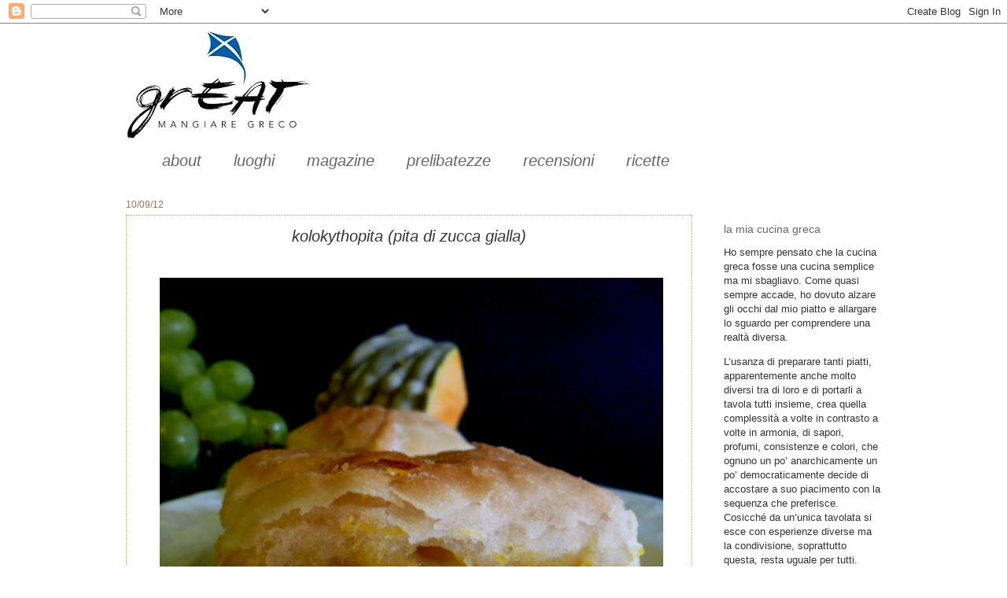

--- FILE ---
content_type: text/html; charset=UTF-8
request_url: https://www.mangiaregreco.com/2012/09/kolokythopita-pita-di-zucca-gialla.html?showComment=1347254223797
body_size: 20169
content:
<!DOCTYPE html>
<html class='v2' dir='ltr' lang='it'>
<head>
<link href='https://www.blogger.com/static/v1/widgets/335934321-css_bundle_v2.css' rel='stylesheet' type='text/css'/>
<meta content='width=1100' name='viewport'/>
<meta content='text/html; charset=UTF-8' http-equiv='Content-Type'/>
<meta content='blogger' name='generator'/>
<link href='https://www.mangiaregreco.com/favicon.ico' rel='icon' type='image/x-icon'/>
<link href='https://www.mangiaregreco.com/2012/09/kolokythopita-pita-di-zucca-gialla.html' rel='canonical'/>
<link rel="alternate" type="application/atom+xml" title="mangiare greco -  cucina greca con tutte le ricette tipiche - Atom" href="https://www.mangiaregreco.com/feeds/posts/default" />
<link rel="alternate" type="application/rss+xml" title="mangiare greco -  cucina greca con tutte le ricette tipiche - RSS" href="https://www.mangiaregreco.com/feeds/posts/default?alt=rss" />
<link rel="service.post" type="application/atom+xml" title="mangiare greco -  cucina greca con tutte le ricette tipiche - Atom" href="https://www.blogger.com/feeds/5585811158212825075/posts/default" />

<!--Can't find substitution for tag [blog.ieCssRetrofitLinks]-->
<link href='https://blogger.googleusercontent.com/img/b/R29vZ2xl/AVvXsEjstoAH_dgxygvchVODA1vf_Mw8fgdxM9aULO7_X2Z8fYJBGubf1ZiJh6GCfAU_YtX7TuurUFZHtAYu3SWorcmHpPs516iUs8MVKcFlLz25XwYCU145XJqmyKOBnHDJENg6Xtscq9u9QWc/s640/kolokythopita+1.JPG' rel='image_src'/>
<meta content='https://www.mangiaregreco.com/2012/09/kolokythopita-pita-di-zucca-gialla.html' property='og:url'/>
<meta content='kolokythopita (pita di zucca gialla)' property='og:title'/>
<meta content='La cucina greca al suo meglio! Le ricette greche dal moussakas al souvlaki alla cucina delle isole,  dell&#39;entroterra e della borghesia!' property='og:description'/>
<meta content='https://blogger.googleusercontent.com/img/b/R29vZ2xl/AVvXsEjstoAH_dgxygvchVODA1vf_Mw8fgdxM9aULO7_X2Z8fYJBGubf1ZiJh6GCfAU_YtX7TuurUFZHtAYu3SWorcmHpPs516iUs8MVKcFlLz25XwYCU145XJqmyKOBnHDJENg6Xtscq9u9QWc/w1200-h630-p-k-no-nu/kolokythopita+1.JPG' property='og:image'/>
<title>mangiare greco -  cucina greca con tutte le ricette tipiche: kolokythopita (pita di zucca gialla)</title>
<style id='page-skin-1' type='text/css'><!--
/*
-----------------------------------------------
Blogger Template Style
Name:     Watermark
Designer: Josh Peterson
URL:      www.noaesthetic.com
----------------------------------------------- */
/* Variable definitions
====================
<Variable name="keycolor" description="Main Color" type="color" default="#c0a154"/>
<Group description="Page Text" selector="body">
<Variable name="body.font" description="Font" type="font"
default="normal normal 14px Arial, Tahoma, Helvetica, FreeSans, sans-serif"/>
<Variable name="body.text.color" description="Text Color" type="color" default="#333333"/>
</Group>
<Group description="Backgrounds" selector=".main-inner">
<Variable name="body.background.color" description="Outer Background" type="color" default="#c0a154"/>
<Variable name="footer.background.color" description="Footer Background" type="color" default="transparent"/>
</Group>
<Group description="Links" selector=".main-inner">
<Variable name="link.color" description="Link Color" type="color" default="#cc3300"/>
<Variable name="link.visited.color" description="Visited Color" type="color" default="#993322"/>
<Variable name="link.hover.color" description="Hover Color" type="color" default="#ff3300"/>
</Group>
<Group description="Blog Title" selector=".header h1">
<Variable name="header.font" description="Title Font" type="font"
default="normal normal 60px Georgia, Utopia, 'Palatino Linotype', Palatino, serif"/>
<Variable name="header.text.color" description="Title Color" type="color" default="#ffffff" />
</Group>
<Group description="Blog Description" selector=".header .description">
<Variable name="description.text.color" description="Description Color" type="color"
default="#997755" />
</Group>
<Group description="Tabs Text" selector=".tabs-inner .widget li a">
<Variable name="tabs.font" description="Font" type="font"
default="normal normal 20px Georgia, Utopia, 'Palatino Linotype', Palatino, serif"/>
<Variable name="tabs.text.color" description="Text Color" type="color" default="#666666"/>
<Variable name="tabs.selected.text.color" description="Selected Color" type="color" default="#000000"/>
</Group>
<Group description="Tabs Background" selector=".tabs-outer .PageList">
<Variable name="tabs.background.color" description="Background Color" type="color" default="transparent"/>
<Variable name="tabs.separator.color" description="Separator Color" type="color" default="#ffffff"/>
</Group>
<Group description="Date Header" selector="h2.date-header">
<Variable name="date.font" description="Font" type="font"
default="normal normal 16px Arial, Tahoma, Helvetica, FreeSans, sans-serif"/>
<Variable name="date.text.color" description="Text Color" type="color" default="#997755"/>
</Group>
<Group description="Post" selector="h3.post-title, .comments h4">
<Variable name="post.title.font" description="Title Font" type="font"
default="normal normal 30px Georgia, Utopia, 'Palatino Linotype', Palatino, serif"/>
<Variable name="post.background.color" description="Background Color" type="color" default="transparent"/>
<Variable name="post.border.color" description="Border Color" type="color" default="#ccbb99" />
</Group>
<Group description="Post Footer" selector=".post-footer">
<Variable name="post.footer.text.color" description="Text Color" type="color" default="#997755"/>
</Group>
<Group description="Gadgets" selector="h2">
<Variable name="widget.title.font" description="Title Font" type="font"
default="normal normal 20px Georgia, Utopia, 'Palatino Linotype', Palatino, serif"/>
<Variable name="widget.title.text.color" description="Title Color" type="color" default="#000000"/>
<Variable name="widget.alternate.text.color" description="Alternate Color" type="color" default="#777777"/>
</Group>
<Group description="Footer" selector=".footer-inner">
<Variable name="footer.text.color" description="Text Color" type="color" default="#333333"/>
<Variable name="footer.widget.title.text.color" description="Gadget Title Color" type="color" default="#666666"/>
</Group>
<Group description="Footer Links" selector=".footer-inner">
<Variable name="footer.link.color" description="Link Color" type="color" default="#666666"/>
<Variable name="footer.link.visited.color" description="Visited Color" type="color" default="#5f5e5b"/>
<Variable name="footer.link.hover.color" description="Hover Color" type="color" default="#c0a154"/>
</Group>
<Variable name="body.background" description="Body Background" type="background"
color="#ffffff" default="$(color) url(http://www.blogblog.com/1kt/watermark/body_background_birds.png) repeat scroll top left"/>
<Variable name="body.background.overlay" description="Overlay Background" type="background" color="#ffffff"
default="transparent url(http://www.blogblog.com/1kt/watermark/body_overlay_birds.png) no-repeat scroll top right"/>
<Variable name="body.background.overlay.height" description="Overlay Background Height" type="length" default="121px"/>
<Variable name="tabs.background.inner" description="Tabs Background Inner" type="url" default="none"/>
<Variable name="tabs.background.outer" description="Tabs Background Outer" type="url" default="none"/>
<Variable name="tabs.border.size" description="Tabs Border Size" type="length" default="0"/>
<Variable name="tabs.shadow.spread" description="Tabs Shadow Spread" type="length" default="0"/>
<Variable name="main.padding.top" description="Main Padding Top" type="length" default="30px"/>
<Variable name="main.cap.height" description="Main Cap Height" type="length" default="0"/>
<Variable name="main.cap.image" description="Main Cap Image" type="url" default="none"/>
<Variable name="main.cap.overlay" description="Main Cap Overlay" type="url" default="none"/>
<Variable name="main.background" description="Main Background" type="background"
default="transparent none no-repeat scroll top left"/>
<Variable name="post.background.url" description="Post Background URL" type="url"
default="url(http://www.blogblog.com/1kt/watermark/post_background_birds.png)"/>
<Variable name="post.border.size" description="Post Border Size" type="length" default="1px"/>
<Variable name="post.border.style" description="Post Border Style" type="string" default="dotted"/>
<Variable name="post.shadow.spread" description="Post Shadow Spread" type="length" default="0"/>
<Variable name="footer.background" description="Footer Background" type="background"
color="#ffffff" default="$(color) url(http://www.blogblog.com/1kt/watermark/body_background_navigator.png) repeat scroll top left"/>
<Variable name="mobile.background.overlay" description="Mobile Background Overlay" type="string"
default="transparent none repeat scroll top left"/>
<Variable name="startSide" description="Side where text starts in blog language" type="automatic" default="left"/>
<Variable name="endSide" description="Side where text ends in blog language" type="automatic" default="right"/>
*/
/* Use this with templates/1ktemplate-*.html */
/* Content
----------------------------------------------- */
body {
font: normal normal 14px Arial, Tahoma, Helvetica, FreeSans, sans-serif;
color: #333333;
background: #ffffff none no-repeat scroll center center;
}
html body .content-outer {
min-width: 0;
max-width: 100%;
width: 100%;
}
.content-outer {
font-size: 92%;
}
a:link {
text-decoration:none;
color: #666666;
}
a:visited {
text-decoration:none;
color: #5f5e5b;
}
a:hover {
text-decoration:underline;
color: #c0a154;
}
.body-fauxcolumns .cap-top {
margin-top: 30px;
background: #ffffff none no-repeat scroll center center;
height: 121px;
}
.content-inner {
padding: 0;
}
/* Header
----------------------------------------------- */
.header-inner .Header .titlewrapper,
.header-inner .Header .descriptionwrapper {
padding-left: 20px;
padding-right: 20px;
}
.Header h1 {
font: normal normal 60px Georgia, Utopia, 'Palatino Linotype', Palatino, serif;
color: #ffffff;
text-shadow: 2px 2px rgba(0, 0, 0, .1);
}
.Header h1 a {
color: #ffffff;
}
.Header .description {
font-size: 140%;
color: #666666;
}
/* Tabs
----------------------------------------------- */
.tabs-inner .section {
margin: 0 20px;
}
.tabs-inner .PageList, .tabs-inner .LinkList, .tabs-inner .Labels {
margin-left: -11px;
margin-right: -11px;
background-color: #ffffff;
border-top: 0 solid #ffffff;
border-bottom: 0 solid #ffffff;
-moz-box-shadow: 0 0 0 rgba(0, 0, 0, .3);
-webkit-box-shadow: 0 0 0 rgba(0, 0, 0, .3);
-goog-ms-box-shadow: 0 0 0 rgba(0, 0, 0, .3);
box-shadow: 0 0 0 rgba(0, 0, 0, .3);
}
.tabs-inner .PageList .widget-content,
.tabs-inner .LinkList .widget-content,
.tabs-inner .Labels .widget-content {
margin: -3px -11px;
background: transparent none  no-repeat scroll right;
}
.tabs-inner .widget ul {
padding: 2px 25px;
max-height: 34px;
background: transparent none no-repeat scroll left;
}
.tabs-inner .widget li {
border: none;
}
.tabs-inner .widget li a {
display: inline-block;
padding: .25em 1em;
font: italic normal 20px Arial, Tahoma, Helvetica, FreeSans, sans-serif;
color: #666666;
border-right: 1px solid #ffffff;
}
.tabs-inner .widget li:first-child a {
border-left: 1px solid #ffffff;
}
.tabs-inner .widget li.selected a, .tabs-inner .widget li a:hover {
color: #666666;
}
/* Headings
----------------------------------------------- */
h2 {
font: normal normal 14px Arial, Tahoma, Helvetica, FreeSans, sans-serif;
color: #666666;
margin: 0 0 .5em;
}
h2.date-header {
font: normal normal 12px Arial, Tahoma, Helvetica, FreeSans, sans-serif;
color: #997755;
}
/* Main
----------------------------------------------- */
.main-inner .column-center-inner,
.main-inner .column-left-inner,
.main-inner .column-right-inner {
padding: 0 5px;
}
.main-outer {
margin-top: 0;
background: transparent none no-repeat scroll top left;
}
.main-inner {
padding-top: 30px;
}
.main-cap-top {
position: relative;
}
.main-cap-top .cap-right {
position: absolute;
height: 0;
width: 100%;
bottom: 0;
background: transparent none repeat-x scroll bottom center;
}
.main-cap-top .cap-left {
position: absolute;
height: 245px;
width: 280px;
right: 0;
bottom: 0;
background: transparent none no-repeat scroll bottom left;
}
/* Posts
----------------------------------------------- */
.post-outer {
padding: 15px 20px;
margin: 0 0 25px;
background: transparent url(//www.blogblog.com/1kt/watermark/post_background_birds.png) repeat scroll top left;
_background-image: none;
border: dotted 1px #c0a154;
-moz-box-shadow: 0 0 0 rgba(0, 0, 0, .1);
-webkit-box-shadow: 0 0 0 rgba(0, 0, 0, .1);
-goog-ms-box-shadow: 0 0 0 rgba(0, 0, 0, .1);
box-shadow: 0 0 0 rgba(0, 0, 0, .1);
}
h3.post-title {
font: italic normal 20px Arial, Tahoma, Helvetica, FreeSans, sans-serif;
margin: 0;
}
.comments h4 {
font: italic normal 20px Arial, Tahoma, Helvetica, FreeSans, sans-serif;
margin: 1em 0 0;
}
.post-body {
font-size: 105%;
line-height: 1.5;
position: relative;
}
.post-header {
margin: 0 0 1em;
color: #444444;
}
.post-footer {
margin: 10px 0 0;
padding: 10px 0 0;
color: #444444;
border-top: dashed 1px #666666;
}
#blog-pager {
font-size: 140%
}
#comments .comment-author {
padding-top: 1.5em;
border-top: dashed 1px #666666;
background-position: 0 1.5em;
}
#comments .comment-author:first-child {
padding-top: 0;
border-top: none;
}
.avatar-image-container {
margin: .2em 0 0;
}
/* Comments
----------------------------------------------- */
.comments .comments-content .icon.blog-author {
background-repeat: no-repeat;
background-image: url([data-uri]);
}
.comments .comments-content .loadmore a {
border-top: 1px solid #666666;
border-bottom: 1px solid #666666;
}
.comments .continue {
border-top: 2px solid #666666;
}
/* Widgets
----------------------------------------------- */
.widget ul, .widget #ArchiveList ul.flat {
padding: 0;
list-style: none;
}
.widget ul li, .widget #ArchiveList ul.flat li {
padding: .35em 0;
text-indent: 0;
border-top: dashed 1px #666666;
}
.widget ul li:first-child, .widget #ArchiveList ul.flat li:first-child {
border-top: none;
}
.widget .post-body ul {
list-style: disc;
}
.widget .post-body ul li {
border: none;
}
.widget .zippy {
color: #666666;
}
.post-body img, .post-body .tr-caption-container, .Profile img, .Image img,
.BlogList .item-thumbnail img {
padding: 5px;
}
.post-body img, .post-body .tr-caption-container {
padding: 8px;
}
.post-body .tr-caption-container {
color: #333333;
}
.post-body .tr-caption-container img {
padding: 0;
background: transparent;
border: none;
-moz-box-shadow: 0 0 0 rgba(0, 0, 0, .1);
-webkit-box-shadow: 0 0 0 rgba(0, 0, 0, .1);
-goog-ms-box-shadow: 0 0 0 rgba(0, 0, 0, .1);
box-shadow: 0 0 0 rgba(0, 0, 0, .1);
}
/* Footer
----------------------------------------------- */
.footer-outer {
color:#ccbb99;
background: #ffffff url(//www.blogblog.com/1kt/watermark/body_background_navigator.png) repeat scroll top left;
}
.footer-outer a {
color: #666666;
}
.footer-outer a:visited {
color: #666666;
}
.footer-outer a:hover {
color: #c0a154;
}
.footer-outer .widget h2 {
color: #c0a154;
}
/* Mobile
----------------------------------------------- */
body.mobile  {
background-size: 100% auto;
}
.mobile .body-fauxcolumn-outer {
background: transparent none repeat scroll top left;
}
html .mobile .mobile-date-outer {
border-bottom: none;
background: transparent url(//www.blogblog.com/1kt/watermark/post_background_birds.png) repeat scroll top left;
_background-image: none;
margin-bottom: 10px;
}
.mobile .main-cap-top {
z-index: -1;
}
.mobile .content-outer {
font-size: 100%;
}
.mobile .post-outer {
padding: 10px;
}
.mobile .main-cap-top .cap-left {
background: transparent none no-repeat scroll bottom left;
}
.mobile .body-fauxcolumns .cap-top {
margin: 0;
}
.mobile-link-button {
background: transparent url(//www.blogblog.com/1kt/watermark/post_background_birds.png) repeat scroll top left;
}
.mobile-link-button a:link, .mobile-link-button a:visited {
color: #666666;
}
.mobile-index-date .date-header {
color: #997755;
}
.mobile-index-contents {
color: #333333;
}
.mobile .tabs-inner .section {
margin: 0;
}
.mobile .tabs-inner .PageList {
margin-left: 0;
margin-right: 0;
}
.mobile .tabs-inner .PageList .widget-content {
margin: 0;
color: #666666;
background: transparent url(//www.blogblog.com/1kt/watermark/post_background_birds.png) repeat scroll top left;
}
.mobile .tabs-inner .PageList .widget-content .pagelist-arrow {
border-left: 1px solid #ffffff;
}
.post h3{
text-align:center;
}
--></style>
<style id='template-skin-1' type='text/css'><!--
body {
min-width: 1000px;
}
.content-outer, .content-fauxcolumn-outer, .region-inner {
min-width: 1000px;
max-width: 1000px;
_width: 1000px;
}
.main-inner .columns {
padding-left: 0px;
padding-right: 240px;
}
.main-inner .fauxcolumn-center-outer {
left: 0px;
right: 240px;
/* IE6 does not respect left and right together */
_width: expression(this.parentNode.offsetWidth -
parseInt("0px") -
parseInt("240px") + 'px');
}
.main-inner .fauxcolumn-left-outer {
width: 0px;
}
.main-inner .fauxcolumn-right-outer {
width: 240px;
}
.main-inner .column-left-outer {
width: 0px;
right: 100%;
margin-left: -0px;
}
.main-inner .column-right-outer {
width: 240px;
margin-right: -240px;
}
#layout {
min-width: 0;
}
#layout .content-outer {
min-width: 0;
width: 800px;
}
#layout .region-inner {
min-width: 0;
width: auto;
}
body#layout div.add_widget {
padding: 8px;
}
body#layout div.add_widget a {
margin-left: 32px;
}
--></style>
<link href='https://www.blogger.com/dyn-css/authorization.css?targetBlogID=5585811158212825075&amp;zx=6d0fed21-b960-4d45-8f00-ef5c3723aafd' media='none' onload='if(media!=&#39;all&#39;)media=&#39;all&#39;' rel='stylesheet'/><noscript><link href='https://www.blogger.com/dyn-css/authorization.css?targetBlogID=5585811158212825075&amp;zx=6d0fed21-b960-4d45-8f00-ef5c3723aafd' rel='stylesheet'/></noscript>
<meta name='google-adsense-platform-account' content='ca-host-pub-1556223355139109'/>
<meta name='google-adsense-platform-domain' content='blogspot.com'/>

<link rel="stylesheet" href="https://fonts.googleapis.com/css2?display=swap&family=Nanum+Gothic"></head>
<body class='loading'>
<div class='navbar section' id='navbar' name='Navbar'><div class='widget Navbar' data-version='1' id='Navbar1'><script type="text/javascript">
    function setAttributeOnload(object, attribute, val) {
      if(window.addEventListener) {
        window.addEventListener('load',
          function(){ object[attribute] = val; }, false);
      } else {
        window.attachEvent('onload', function(){ object[attribute] = val; });
      }
    }
  </script>
<div id="navbar-iframe-container"></div>
<script type="text/javascript" src="https://apis.google.com/js/platform.js"></script>
<script type="text/javascript">
      gapi.load("gapi.iframes:gapi.iframes.style.bubble", function() {
        if (gapi.iframes && gapi.iframes.getContext) {
          gapi.iframes.getContext().openChild({
              url: 'https://www.blogger.com/navbar/5585811158212825075?po\x3d3413461702067776392\x26origin\x3dhttps://www.mangiaregreco.com',
              where: document.getElementById("navbar-iframe-container"),
              id: "navbar-iframe"
          });
        }
      });
    </script><script type="text/javascript">
(function() {
var script = document.createElement('script');
script.type = 'text/javascript';
script.src = '//pagead2.googlesyndication.com/pagead/js/google_top_exp.js';
var head = document.getElementsByTagName('head')[0];
if (head) {
head.appendChild(script);
}})();
</script>
</div></div>
<div class='body-fauxcolumns'>
<div class='fauxcolumn-outer body-fauxcolumn-outer'>
<div class='cap-top'>
<div class='cap-left'></div>
<div class='cap-right'></div>
</div>
<div class='fauxborder-left'>
<div class='fauxborder-right'></div>
<div class='fauxcolumn-inner'>
</div>
</div>
<div class='cap-bottom'>
<div class='cap-left'></div>
<div class='cap-right'></div>
</div>
</div>
</div>
<div class='content'>
<div class='content-fauxcolumns'>
<div class='fauxcolumn-outer content-fauxcolumn-outer'>
<div class='cap-top'>
<div class='cap-left'></div>
<div class='cap-right'></div>
</div>
<div class='fauxborder-left'>
<div class='fauxborder-right'></div>
<div class='fauxcolumn-inner'>
</div>
</div>
<div class='cap-bottom'>
<div class='cap-left'></div>
<div class='cap-right'></div>
</div>
</div>
</div>
<div class='content-outer'>
<div class='content-cap-top cap-top'>
<div class='cap-left'></div>
<div class='cap-right'></div>
</div>
<div class='fauxborder-left content-fauxborder-left'>
<div class='fauxborder-right content-fauxborder-right'></div>
<div class='content-inner'>
<header>
<div class='header-outer'>
<div class='header-cap-top cap-top'>
<div class='cap-left'></div>
<div class='cap-right'></div>
</div>
<div class='fauxborder-left header-fauxborder-left'>
<div class='fauxborder-right header-fauxborder-right'></div>
<div class='region-inner header-inner'>
<div class='header section' id='header' name='Intestazione'><div class='widget Header' data-version='1' id='Header1'>
<div id='header-inner'>
<a href='https://www.mangiaregreco.com/' style='display: block'>
<img alt='mangiare greco -  cucina greca con tutte le ricette tipiche' height='156px; ' id='Header1_headerimg' src='https://blogger.googleusercontent.com/img/b/R29vZ2xl/AVvXsEgAV2hO3rgUNpQZu3f7x8_VpbCVaXhWm_P9P6H_RgQUGJGE5MotqFaMOJbySM_3cexkSVD1l6ai6I1UkTgOXn9tAb9_luBfBcdDRsQNP0vwuE4cUuLINUpcn-VYE8u_-BHlaBXfduM-fMo/s1600/%2521cid_3422889349_20031948.jpg' style='display: block' width='268px; '/>
</a>
</div>
</div></div>
</div>
</div>
<div class='header-cap-bottom cap-bottom'>
<div class='cap-left'></div>
<div class='cap-right'></div>
</div>
</div>
</header>
<div class='tabs-outer'>
<div class='tabs-cap-top cap-top'>
<div class='cap-left'></div>
<div class='cap-right'></div>
</div>
<div class='fauxborder-left tabs-fauxborder-left'>
<div class='fauxborder-right tabs-fauxborder-right'></div>
<div class='region-inner tabs-inner'>
<div class='tabs section' id='crosscol' name='Multi-colonne'><div class='widget Label' data-version='1' id='Label1'>
<h2>Etichette</h2>
<div class='widget-content list-label-widget-content'>
<ul>
<li>
<a dir='ltr' href='https://www.mangiaregreco.com/search/label/about'>about</a>
</li>
<li>
<a dir='ltr' href='https://www.mangiaregreco.com/search/label/luoghi'>luoghi</a>
</li>
<li>
<a dir='ltr' href='https://www.mangiaregreco.com/search/label/magazine'>magazine</a>
</li>
<li>
<a dir='ltr' href='https://www.mangiaregreco.com/search/label/prelibatezze'>prelibatezze</a>
</li>
<li>
<a dir='ltr' href='https://www.mangiaregreco.com/search/label/recensioni'>recensioni</a>
</li>
<li>
<a dir='ltr' href='https://www.mangiaregreco.com/search/label/ricette'>ricette</a>
</li>
</ul>
<div class='clear'></div>
</div>
</div></div>
<div class='tabs no-items section' id='crosscol-overflow' name='Cross-Column 2'></div>
</div>
</div>
<div class='tabs-cap-bottom cap-bottom'>
<div class='cap-left'></div>
<div class='cap-right'></div>
</div>
</div>
<div class='main-outer'>
<div class='main-cap-top cap-top'>
<div class='cap-left'></div>
<div class='cap-right'></div>
</div>
<div class='fauxborder-left main-fauxborder-left'>
<div class='fauxborder-right main-fauxborder-right'></div>
<div class='region-inner main-inner'>
<div class='columns fauxcolumns'>
<div class='fauxcolumn-outer fauxcolumn-center-outer'>
<div class='cap-top'>
<div class='cap-left'></div>
<div class='cap-right'></div>
</div>
<div class='fauxborder-left'>
<div class='fauxborder-right'></div>
<div class='fauxcolumn-inner'>
</div>
</div>
<div class='cap-bottom'>
<div class='cap-left'></div>
<div class='cap-right'></div>
</div>
</div>
<div class='fauxcolumn-outer fauxcolumn-left-outer'>
<div class='cap-top'>
<div class='cap-left'></div>
<div class='cap-right'></div>
</div>
<div class='fauxborder-left'>
<div class='fauxborder-right'></div>
<div class='fauxcolumn-inner'>
</div>
</div>
<div class='cap-bottom'>
<div class='cap-left'></div>
<div class='cap-right'></div>
</div>
</div>
<div class='fauxcolumn-outer fauxcolumn-right-outer'>
<div class='cap-top'>
<div class='cap-left'></div>
<div class='cap-right'></div>
</div>
<div class='fauxborder-left'>
<div class='fauxborder-right'></div>
<div class='fauxcolumn-inner'>
</div>
</div>
<div class='cap-bottom'>
<div class='cap-left'></div>
<div class='cap-right'></div>
</div>
</div>
<!-- corrects IE6 width calculation -->
<div class='columns-inner'>
<div class='column-center-outer'>
<div class='column-center-inner'>
<div class='main section' id='main' name='Principale'><div class='widget Blog' data-version='1' id='Blog1'>
<div class='blog-posts hfeed'>

          <div class="date-outer">
        
<h2 class='date-header'><span>10/09/12</span></h2>

          <div class="date-posts">
        
<div class='post-outer'>
<div class='post hentry' itemscope='itemscope' itemtype='http://schema.org/BlogPosting'>
<a name='3413461702067776392'></a>
<h3 class='post-title entry-title' itemprop='name'>
kolokythopita (pita di zucca gialla)
</h3>
<div class='post-header'>
<div class='post-header-line-1'></div>
</div>
<div class='post-body entry-content' id='post-body-3413461702067776392' itemprop='articleBody'>
<div dir="ltr" style="text-align: left;" trbidi="on">
<br />
<div class="separator" style="clear: both; text-align: center;">
<a href="https://blogger.googleusercontent.com/img/b/R29vZ2xl/AVvXsEjstoAH_dgxygvchVODA1vf_Mw8fgdxM9aULO7_X2Z8fYJBGubf1ZiJh6GCfAU_YtX7TuurUFZHtAYu3SWorcmHpPs516iUs8MVKcFlLz25XwYCU145XJqmyKOBnHDJENg6Xtscq9u9QWc/s1600/kolokythopita+1.JPG" imageanchor="1" style="margin-left: 1em; margin-right: 1em;"><img border="0" height="552" src="https://blogger.googleusercontent.com/img/b/R29vZ2xl/AVvXsEjstoAH_dgxygvchVODA1vf_Mw8fgdxM9aULO7_X2Z8fYJBGubf1ZiJh6GCfAU_YtX7TuurUFZHtAYu3SWorcmHpPs516iUs8MVKcFlLz25XwYCU145XJqmyKOBnHDJENg6Xtscq9u9QWc/s640/kolokythopita+1.JPG" width="640" /></a></div>
<div class="MsoNormal">
<i><span style="font-family: &quot;arial&quot; , &quot;helvetica&quot; , sans-serif;">con la prima goccia della pioggia l'estate morì</span></i></div>
<div class="MsoNormal">
<br /></div>
<div class="MsoNormal">
<span style="font-family: &quot;arial&quot; , &quot;helvetica&quot; , sans-serif;">malinconici versi di Odysseas Elytis e anche per me quando arriva la prima pioggia settembrina l&#8217;estate finisce. Nulla vale se dopo riprende il caldo; è autunno.<o:p></o:p></span></div>
<div class="MsoNormal">
<span style="font-family: &quot;arial&quot; , &quot;helvetica&quot; , sans-serif;">Di questa stagione che ho sempre vissuto con una dolce malinconia amo i colori; giallo, arancio, ruggine.<o:p></o:p></span></div>
<div class="MsoNormal">
<span style="font-family: &quot;arial&quot; , &quot;helvetica&quot; , sans-serif;">Foglie che cadono e riempiono le strade, i lungofiume, i boschi.<o:p></o:p></span></div>
<div class="MsoNormal">
<span style="font-family: &quot;arial&quot; , &quot;helvetica&quot; , sans-serif;">Amo i suoi frutti, la zucca, i funghi, i cachi, le castagne, &nbsp;&nbsp;in sintonia con le foglie. Stessi colori per diverse tonalità.</span><br />
<a name="more"></a><span style="font-family: &quot;arial&quot; , &quot;helvetica&quot; , sans-serif;"><o:p></o:p></span></div>
<div class="MsoNormal">
<span style="font-family: &quot;arial&quot; , &quot;helvetica&quot; , sans-serif;">E inauguro l'autunno con la zucca che fatta così ha un sapore che somiglia vagamente a quello delle castagne.</span></div>
<div class="MsoNormal">
<span style="font-family: &quot;arial&quot; , &quot;helvetica&quot; , sans-serif;">La ricetta è dal ricettario di &#8220;Chrisa Paradisi&#8221;, chi ha più o meno la mia età sicuramente lo conosce; io ho un&#8217;edizione del 1985, regalo della mia mamma perché imparassi a cucinare greco.</span><o:p><span style="font-family: &quot;arial&quot; , &quot;helvetica&quot; , sans-serif;">&nbsp;</span></o:p>&nbsp;</div>
<div class="separator" style="clear: both; text-align: center;">
<a href="https://blogger.googleusercontent.com/img/b/R29vZ2xl/AVvXsEhJ3-SAKbpWXuB3mqPGgxhYcSUY6U0aiJ_kJftI8EV-7QBMTCf8S1FGCLt5QW4gdKegsjy-vDwiclOiBvBw6F21h76A9173ZK4_dgPJe2LFV-9-JX_LSns_bC5MmERW66xcE0OjAfXiRfo/s1600/kolokythopita+2.JPG" imageanchor="1" style="margin-left: 1em; margin-right: 1em;"><img border="0" height="326" src="https://blogger.googleusercontent.com/img/b/R29vZ2xl/AVvXsEhJ3-SAKbpWXuB3mqPGgxhYcSUY6U0aiJ_kJftI8EV-7QBMTCf8S1FGCLt5QW4gdKegsjy-vDwiclOiBvBw6F21h76A9173ZK4_dgPJe2LFV-9-JX_LSns_bC5MmERW66xcE0OjAfXiRfo/s400/kolokythopita+2.JPG" width="400" /></a></div>
<div class="MsoNormal">
<o:p><span style="font-family: &quot;arial&quot; , &quot;helvetica&quot; , sans-serif;"><br />
</span></o:p></div>
<div class="MsoNormal">
<b><span style="font-family: &quot;arial&quot; , &quot;helvetica&quot; , sans-serif;">Ingredienti:<o:p></o:p></span></b></div>
<div class="MsoNormal" style="margin-left: 36.0pt; mso-list: l0 level1 lfo1; text-indent: -18.0pt;">
<br />
<ul style="text-align: left;">
<li><span style="font-family: arial, helvetica, sans-serif; font-size: 7pt; text-indent: -18pt;">&nbsp; &nbsp; &nbsp; &nbsp; &nbsp;</span><span style="font-family: arial, helvetica, sans-serif; text-indent: -18pt;">1 pezzo di zucca pulita circa mezzo kilo tagliata a cubetti</span></li>
<li><span style="font-family: arial, helvetica, sans-serif; font-size: 7pt; text-indent: -18pt;">&nbsp; &nbsp; &nbsp; &nbsp; &nbsp;</span><span style="font-family: arial, helvetica, sans-serif; text-indent: -18pt;">1 tazzina e poco più di riso (sicuramente non parboiled, io ho messo l&#8217;arborio)</span></li>
<li><span style="font-family: arial, helvetica, sans-serif; font-size: 7pt; text-indent: -18pt;">&nbsp; &nbsp; &nbsp; &nbsp; &nbsp;</span><span style="font-family: arial, helvetica, sans-serif; text-indent: -18pt;">1 cipolla bianca tritata</span></li>
<li><span style="font-family: arial, helvetica, sans-serif; font-size: 7pt; text-indent: -18pt;">&nbsp; &nbsp; &nbsp; &nbsp; &nbsp;</span><span style="font-family: arial, helvetica, sans-serif; text-indent: -18pt;">formaggio grattugiato (io ho messo scaglie di fiore sardo)</span></li>
<li><span style="font-family: arial, helvetica, sans-serif; font-size: 7pt; text-indent: -18pt;">&nbsp; &nbsp; &nbsp; &nbsp; &nbsp;</span><span style="font-family: arial, helvetica, sans-serif; text-indent: -18pt;">qualche cucchiaio di olio evo</span></li>
<li><span style="font-family: arial, helvetica, sans-serif; font-size: 7pt; text-indent: -18pt;">&nbsp; &nbsp; &nbsp; &nbsp; &nbsp;</span><span style="font-family: arial, helvetica, sans-serif; text-indent: -18pt;">sale</span></li>
<li><span style="font-family: arial, helvetica, sans-serif; font-size: 7pt; text-indent: -18pt;">&nbsp; &nbsp; &nbsp; &nbsp; &nbsp;</span><span style="font-family: arial, helvetica, sans-serif; text-indent: -18pt;">pepe nero macinato fresco</span></li>
<li><span style="font-family: arial, helvetica, sans-serif; font-size: 7pt; text-indent: -18pt;">&nbsp; &nbsp; &nbsp; &nbsp; &nbsp;</span><span style="font-family: arial, helvetica, sans-serif; text-indent: -18pt;">pasta fillo</span></li>
<li><span style="font-family: arial, helvetica, sans-serif; font-size: 7pt; text-indent: -18pt;">&nbsp; &nbsp; &nbsp; &nbsp; &nbsp;</span><span style="font-family: arial, helvetica, sans-serif; text-indent: -18pt;">olio per ungere</span></li>
</ul>
</div>
<div class="MsoNormal">
<b><span style="font-family: &quot;arial&quot; , &quot;helvetica&quot; , sans-serif;">Procedimento:<o:p></o:p></span></b></div>
<div class="MsoNormal">
<span style="font-family: &quot;arial&quot; , &quot;helvetica&quot; , sans-serif;">Far stufare&nbsp; lentissimamente la cipolla nel olio evo e quando sarà appassita aggiungere i dadini di zucca. Far insaporire, salare, &nbsp;macinare un poco di pepe nero, versare mezzo mestolo di acqua calda e lasciare cuocere lentamente per mezz&#8217;ora.</span><br />
<span style="font-family: &quot;arial&quot; , &quot;helvetica&quot; , sans-serif;">Se volete&nbsp; frullarla questo è il momento. Altrimenti schiacciatela&nbsp; un pò con un cucchiaio oppure lasciatela stare che tanto alla fine si disfa.&nbsp;</span><br />
<span style="font-family: &quot;arial&quot; , &quot;helvetica&quot; , sans-serif;"><br /></span>
<span style="font-family: &quot;arial&quot; , &quot;helvetica&quot; , sans-serif;">Versiamo il riso, aggiungere una tazza di acqua calda e continuare la cottura&nbsp; per 15 minuti. Unire&nbsp; il formaggio, mescolare e ritirare dal fuoco. &nbsp;Lasciare raffreddare completamente e&nbsp; nel frattempo preparare&nbsp; la pasta come si legge <b><span style="color: #444444;"><a href="http://mangiaregreco.blogspot.it/2011/10/pita-con-zucchine-e-riso.html">qui</a>.</span></b><o:p></o:p></span><br />
<span style="font-family: &quot;arial&quot; , &quot;helvetica&quot; , sans-serif;"><b><span style="color: #444444;"><br /></span></b></span></div>
<div class="MsoNormal">
<span style="font-family: &quot;arial&quot; , &quot;helvetica&quot; , sans-serif;">Prendere una teglia rotonda, oliare e stendere&nbsp; la metà delle sfoglie oliando ciascuna. Versare il ripieno e livellare bene. Procediamo con il resto delle sfoglie, sempre oliando.<o:p></o:p></span></div>
<div class="MsoNormal">
<span style="font-family: &quot;arial&quot; , &quot;helvetica&quot; , sans-serif;">Incidere la pita a porzioni senza arrivare fino in fondo e infornare a 180 gradi per 45 minuti circa.<o:p></o:p></span><br />
<span style="font-family: &quot;arial&quot; , &quot;helvetica&quot; , sans-serif;">Ritirare dal fuoco lasciare riposare e intiepidire per mezz'ora.</span><br />
<span style="font-family: &quot;arial&quot; , &quot;helvetica&quot; , sans-serif;">Consumare a colazione se vi piace la colazione salata, come spuntino o come pasto unico accompagnata da insalata a foglia e qualche formaggio.</span></div>
<div class="MsoNormal">
<br /></div>
<div class="MsoNormal">
<span style="font-family: &quot;arial&quot; , &quot;helvetica&quot; , sans-serif;">Note: in questa ricetta ho aggiunto mezza tazzina da caffè di grappa all&#8217;impasto come usano i cretesi. Loro mettono il raki ovviamente!<o:p></o:p></span></div>
<div class="MsoNormal">
<span style="font-family: &quot;arial&quot; , &quot;helvetica&quot; , sans-serif;">L'autrice suggerisce di mettere nel ripieno anche un paio di uova sbattute ma io ho omesso.</span><br />
<span style="font-family: &quot;arial&quot; , &quot;helvetica&quot; , sans-serif;"><br />
</span></div>
<div class="separator" style="clear: both; text-align: center;">
</div>
<div class="MsoNormal">
<div class="separator" style="clear: both; text-align: center;">
</div>
<div class="separator" style="clear: both; text-align: center;">
<a href="https://blogger.googleusercontent.com/img/b/R29vZ2xl/AVvXsEgJDuLxjLfFF7lklzSeaR5DXfnWaPDMcHDxzLgfwLGusLo8d5C7HuXoPiRlJfEglhvbjAIS2-9-TXDCQ8Y6LExcH5ob80N8RXZRoHWYt-Y6DmdJcf6yvOw2m6U4r2FTg4uIOYaUluipwpY/s1600/P1050616.JPG" imageanchor="1" style="margin-left: 1em; margin-right: 1em;"><img border="0" height="520" src="https://blogger.googleusercontent.com/img/b/R29vZ2xl/AVvXsEgJDuLxjLfFF7lklzSeaR5DXfnWaPDMcHDxzLgfwLGusLo8d5C7HuXoPiRlJfEglhvbjAIS2-9-TXDCQ8Y6LExcH5ob80N8RXZRoHWYt-Y6DmdJcf6yvOw2m6U4r2FTg4uIOYaUluipwpY/s640/P1050616.JPG" width="640" /></a></div>
<br /></div>
<div class="MsoNormal">
<br />
<br /></div>
</div>
<div style='clear: both;'></div>
</div>
<div class='post-footer'>
<div class='post-footer-line post-footer-line-1'><span class='post-icons'>
<span class='item-control blog-admin pid-1536324847'>
<a href='https://www.blogger.com/post-edit.g?blogID=5585811158212825075&postID=3413461702067776392&from=pencil' title='Modifica post'>
<img alt='' class='icon-action' height='18' src='https://resources.blogblog.com/img/icon18_edit_allbkg.gif' width='18'/>
</a>
</span>
</span>
<div class='post-share-buttons goog-inline-block'>
<a class='goog-inline-block share-button sb-email' href='https://www.blogger.com/share-post.g?blogID=5585811158212825075&postID=3413461702067776392&target=email' target='_blank' title='Invia tramite email'><span class='share-button-link-text'>Invia tramite email</span></a><a class='goog-inline-block share-button sb-blog' href='https://www.blogger.com/share-post.g?blogID=5585811158212825075&postID=3413461702067776392&target=blog' onclick='window.open(this.href, "_blank", "height=270,width=475"); return false;' target='_blank' title='Postalo sul blog'><span class='share-button-link-text'>Postalo sul blog</span></a><a class='goog-inline-block share-button sb-twitter' href='https://www.blogger.com/share-post.g?blogID=5585811158212825075&postID=3413461702067776392&target=twitter' target='_blank' title='Condividi su X'><span class='share-button-link-text'>Condividi su X</span></a><a class='goog-inline-block share-button sb-facebook' href='https://www.blogger.com/share-post.g?blogID=5585811158212825075&postID=3413461702067776392&target=facebook' onclick='window.open(this.href, "_blank", "height=430,width=640"); return false;' target='_blank' title='Condividi su Facebook'><span class='share-button-link-text'>Condividi su Facebook</span></a><a class='goog-inline-block share-button sb-pinterest' href='https://www.blogger.com/share-post.g?blogID=5585811158212825075&postID=3413461702067776392&target=pinterest' target='_blank' title='Condividi su Pinterest'><span class='share-button-link-text'>Condividi su Pinterest</span></a>
</div>
</div>
<div class='post-footer-line post-footer-line-2'><span class='post-labels'>
Etichette:
<a href='https://www.mangiaregreco.com/search/label/autunno' rel='tag'>autunno</a>,
<a href='https://www.mangiaregreco.com/search/label/pasta%20fillo' rel='tag'>pasta fillo</a>,
<a href='https://www.mangiaregreco.com/search/label/pites' rel='tag'>pites</a>,
<a href='https://www.mangiaregreco.com/search/label/ricette%20tipiche' rel='tag'>ricette tipiche</a>,
<a href='https://www.mangiaregreco.com/search/label/vegetariano' rel='tag'>vegetariano</a>,
<a href='https://www.mangiaregreco.com/search/label/zucca' rel='tag'>zucca</a>
</span>
</div>
<div class='post-footer-line post-footer-line-3'><span class='post-comment-link'>
</span>
</div>
</div>
</div>
<div class='comments' id='comments'>
<a name='comments'></a>
<h4>13 commenti:</h4>
<div id='Blog1_comments-block-wrapper'>
<dl class='avatar-comment-indent' id='comments-block'>
<dt class='comment-author ' id='c1455620925749466952'>
<a name='c1455620925749466952'></a>
<div class="avatar-image-container avatar-stock"><span dir="ltr"><a href="https://www.blogger.com/profile/13199507496390304815" target="" rel="nofollow" onclick="" class="avatar-hovercard" id="av-1455620925749466952-13199507496390304815"><img src="//www.blogger.com/img/blogger_logo_round_35.png" width="35" height="35" alt="" title="Araba Felice">

</a></span></div>
<a href='https://www.blogger.com/profile/13199507496390304815' rel='nofollow'>Araba Felice</a>
ha detto...
</dt>
<dd class='comment-body' id='Blog1_cmt-1455620925749466952'>
<p>
Un altro piatto greco che mi era sconosciuto, ma gia&#39; vedo che puo&#39; piacermi, e molto ;-)
</p>
</dd>
<dd class='comment-footer'>
<span class='comment-timestamp'>
<a href='https://www.mangiaregreco.com/2012/09/kolokythopita-pita-di-zucca-gialla.html?showComment=1347254223797#c1455620925749466952' title='comment permalink'>
10 settembre 2012 alle ore 07:17
</a>
<span class='item-control blog-admin pid-1561067825'>
<a class='comment-delete' href='https://www.blogger.com/comment/delete/5585811158212825075/1455620925749466952' title='Elimina commento'>
<img src='https://resources.blogblog.com/img/icon_delete13.gif'/>
</a>
</span>
</span>
</dd>
<dt class='comment-author ' id='c5191250361249496893'>
<a name='c5191250361249496893'></a>
<div class="avatar-image-container avatar-stock"><span dir="ltr"><a href="https://www.blogger.com/profile/05230381399920979549" target="" rel="nofollow" onclick="" class="avatar-hovercard" id="av-5191250361249496893-05230381399920979549"><img src="//www.blogger.com/img/blogger_logo_round_35.png" width="35" height="35" alt="" title="Chiara ">

</a></span></div>
<a href='https://www.blogger.com/profile/05230381399920979549' rel='nofollow'>Chiara </a>
ha detto...
</dt>
<dd class='comment-body' id='Blog1_cmt-5191250361249496893'>
<p>
amo anche io l&#39;autunno, in quest&#39;estate torrida l&#39;ho invocato spesso...Non amo però la zucca e so che ne vedrò tanta in giro nei blog delle amiche, non importa passo a salutare lo stesso, buon lunedì cara Irene, un abbraccio...
</p>
</dd>
<dd class='comment-footer'>
<span class='comment-timestamp'>
<a href='https://www.mangiaregreco.com/2012/09/kolokythopita-pita-di-zucca-gialla.html?showComment=1347254618391#c5191250361249496893' title='comment permalink'>
10 settembre 2012 alle ore 07:23
</a>
<span class='item-control blog-admin pid-1466102868'>
<a class='comment-delete' href='https://www.blogger.com/comment/delete/5585811158212825075/5191250361249496893' title='Elimina commento'>
<img src='https://resources.blogblog.com/img/icon_delete13.gif'/>
</a>
</span>
</span>
</dd>
<dt class='comment-author ' id='c1243122053219557596'>
<a name='c1243122053219557596'></a>
<div class="avatar-image-container avatar-stock"><span dir="ltr"><a href="https://www.blogger.com/profile/14066867918684622478" target="" rel="nofollow" onclick="" class="avatar-hovercard" id="av-1243122053219557596-14066867918684622478"><img src="//www.blogger.com/img/blogger_logo_round_35.png" width="35" height="35" alt="" title="Miria Onesta 2 Amiche in cucina">

</a></span></div>
<a href='https://www.blogger.com/profile/14066867918684622478' rel='nofollow'>Miria Onesta 2 Amiche in cucina</a>
ha detto...
</dt>
<dd class='comment-body' id='Blog1_cmt-1243122053219557596'>
<p>
buonissima questa torta salata, baci
</p>
</dd>
<dd class='comment-footer'>
<span class='comment-timestamp'>
<a href='https://www.mangiaregreco.com/2012/09/kolokythopita-pita-di-zucca-gialla.html?showComment=1347259275092#c1243122053219557596' title='comment permalink'>
10 settembre 2012 alle ore 08:41
</a>
<span class='item-control blog-admin pid-744915054'>
<a class='comment-delete' href='https://www.blogger.com/comment/delete/5585811158212825075/1243122053219557596' title='Elimina commento'>
<img src='https://resources.blogblog.com/img/icon_delete13.gif'/>
</a>
</span>
</span>
</dd>
<dt class='comment-author ' id='c6581428401189714502'>
<a name='c6581428401189714502'></a>
<div class="avatar-image-container vcard"><span dir="ltr"><a href="https://www.blogger.com/profile/15576593576612466249" target="" rel="nofollow" onclick="" class="avatar-hovercard" id="av-6581428401189714502-15576593576612466249"><img src="https://resources.blogblog.com/img/blank.gif" width="35" height="35" class="delayLoad" style="display: none;" longdesc="//blogger.googleusercontent.com/img/b/R29vZ2xl/AVvXsEiOwsw10x0rmVM8_UI-Hd-dHvBvRPUyW3VKKftgVRHqSFQU6MSLvhD-pqdBjp8S50gyvnW0dufs5bEp_RcY0pWCcetM-1cPXOMjR8vWYkBvvAoZBDuZ0wohYqaRiJBPVA/s45-c/vanillia.jpg" alt="" title="Penelope">

<noscript><img src="//blogger.googleusercontent.com/img/b/R29vZ2xl/AVvXsEiOwsw10x0rmVM8_UI-Hd-dHvBvRPUyW3VKKftgVRHqSFQU6MSLvhD-pqdBjp8S50gyvnW0dufs5bEp_RcY0pWCcetM-1cPXOMjR8vWYkBvvAoZBDuZ0wohYqaRiJBPVA/s45-c/vanillia.jpg" width="35" height="35" class="photo" alt=""></noscript></a></span></div>
<a href='https://www.blogger.com/profile/15576593576612466249' rel='nofollow'>Penelope</a>
ha detto...
</dt>
<dd class='comment-body' id='Blog1_cmt-6581428401189714502'>
<p>
ΕΞΑΙΡΕΤΙΚΗ!<br />Πολύ ωραίο αποτέλεσμα και πολύ ωραίο φύλλο βλέπω :-))<br />Μου άνοιξες την όρεξη πρωί-πρωί καλή μου.
</p>
</dd>
<dd class='comment-footer'>
<span class='comment-timestamp'>
<a href='https://www.mangiaregreco.com/2012/09/kolokythopita-pita-di-zucca-gialla.html?showComment=1347259462538#c6581428401189714502' title='comment permalink'>
10 settembre 2012 alle ore 08:44
</a>
<span class='item-control blog-admin pid-212622402'>
<a class='comment-delete' href='https://www.blogger.com/comment/delete/5585811158212825075/6581428401189714502' title='Elimina commento'>
<img src='https://resources.blogblog.com/img/icon_delete13.gif'/>
</a>
</span>
</span>
</dd>
<dt class='comment-author blog-author' id='c4834977656116130779'>
<a name='c4834977656116130779'></a>
<div class="avatar-image-container vcard"><span dir="ltr"><a href="https://www.blogger.com/profile/05519309962417911546" target="" rel="nofollow" onclick="" class="avatar-hovercard" id="av-4834977656116130779-05519309962417911546"><img src="https://resources.blogblog.com/img/blank.gif" width="35" height="35" class="delayLoad" style="display: none;" longdesc="//blogger.googleusercontent.com/img/b/R29vZ2xl/AVvXsEiDwUbUosx4d24WCXUrP1IKDlPtFKIkAKI76vA8IobVZ0ksd6LKdPEq5L3T53EwT40Y3kR-GYzIOWlYtEuxJG34i00cIAyw14EPsXdy-1TEfHEODYG3T5qPberWIvo-HM0/s45-c/%CF%86%CF%89%CF%84%CE%BF.jpg" alt="" title="Irene">

<noscript><img src="//blogger.googleusercontent.com/img/b/R29vZ2xl/AVvXsEiDwUbUosx4d24WCXUrP1IKDlPtFKIkAKI76vA8IobVZ0ksd6LKdPEq5L3T53EwT40Y3kR-GYzIOWlYtEuxJG34i00cIAyw14EPsXdy-1TEfHEODYG3T5qPberWIvo-HM0/s45-c/%CF%86%CF%89%CF%84%CE%BF.jpg" width="35" height="35" class="photo" alt=""></noscript></a></span></div>
<a href='https://www.blogger.com/profile/05519309962417911546' rel='nofollow'>Irene</a>
ha detto...
</dt>
<dd class='comment-body' id='Blog1_cmt-4834977656116130779'>
<p>
@stefania<br />grazie stefania, a patto che ti piaccia la zucca!<br />buon pomeriggio.<br /><br />@chiara<br />si; sono sicura che vedrai tante zucche, con l&#39;avvicinarsi del halloween poi non ne parliamo!<br />un abbraccio e grazie<br /><br />@amiche<br />grazie. siete carinissime<br /><br />@penelope<br />αχ σε ευχαριστω. φυλλο εμαθα να ανοιγω εδω, στην ιταλια. :)<br />καλο απογευμα<br /><br />irene<br /><br />
</p>
</dd>
<dd class='comment-footer'>
<span class='comment-timestamp'>
<a href='https://www.mangiaregreco.com/2012/09/kolokythopita-pita-di-zucca-gialla.html?showComment=1347279896106#c4834977656116130779' title='comment permalink'>
10 settembre 2012 alle ore 14:24
</a>
<span class='item-control blog-admin pid-1536324847'>
<a class='comment-delete' href='https://www.blogger.com/comment/delete/5585811158212825075/4834977656116130779' title='Elimina commento'>
<img src='https://resources.blogblog.com/img/icon_delete13.gif'/>
</a>
</span>
</span>
</dd>
<dt class='comment-author ' id='c902145653941695690'>
<a name='c902145653941695690'></a>
<div class="avatar-image-container vcard"><span dir="ltr"><a href="https://www.blogger.com/profile/08330963176682138357" target="" rel="nofollow" onclick="" class="avatar-hovercard" id="av-902145653941695690-08330963176682138357"><img src="https://resources.blogblog.com/img/blank.gif" width="35" height="35" class="delayLoad" style="display: none;" longdesc="//blogger.googleusercontent.com/img/b/R29vZ2xl/AVvXsEiIopVjpgtJLsCtxdur3nH1MKLAx-Rwfb7mjkJhbIqcw6SnGd4NE-9pYdoUH7UT3puhS25j61XpHuNYfuJSaPNzolc0qaRKxAWnrwqknGoi2FI_1J75k-HuufALeDyQBA/s45-c/Fionaok.jpg" alt="" title="piccoLINA">

<noscript><img src="//blogger.googleusercontent.com/img/b/R29vZ2xl/AVvXsEiIopVjpgtJLsCtxdur3nH1MKLAx-Rwfb7mjkJhbIqcw6SnGd4NE-9pYdoUH7UT3puhS25j61XpHuNYfuJSaPNzolc0qaRKxAWnrwqknGoi2FI_1J75k-HuufALeDyQBA/s45-c/Fionaok.jpg" width="35" height="35" class="photo" alt=""></noscript></a></span></div>
<a href='https://www.blogger.com/profile/08330963176682138357' rel='nofollow'>piccoLINA</a>
ha detto...
</dt>
<dd class='comment-body' id='Blog1_cmt-902145653941695690'>
<p>
Che fameeeeee!!!!!
</p>
</dd>
<dd class='comment-footer'>
<span class='comment-timestamp'>
<a href='https://www.mangiaregreco.com/2012/09/kolokythopita-pita-di-zucca-gialla.html?showComment=1347285733538#c902145653941695690' title='comment permalink'>
10 settembre 2012 alle ore 16:02
</a>
<span class='item-control blog-admin pid-1466363204'>
<a class='comment-delete' href='https://www.blogger.com/comment/delete/5585811158212825075/902145653941695690' title='Elimina commento'>
<img src='https://resources.blogblog.com/img/icon_delete13.gif'/>
</a>
</span>
</span>
</dd>
<dt class='comment-author ' id='c2806371480145008415'>
<a name='c2806371480145008415'></a>
<div class="avatar-image-container vcard"><span dir="ltr"><a href="https://www.blogger.com/profile/11783961350198338209" target="" rel="nofollow" onclick="" class="avatar-hovercard" id="av-2806371480145008415-11783961350198338209"><img src="https://resources.blogblog.com/img/blank.gif" width="35" height="35" class="delayLoad" style="display: none;" longdesc="//blogger.googleusercontent.com/img/b/R29vZ2xl/AVvXsEiXeXdB86_p_gOs1XX825NQn3ts5jGfsJo2SxvD2Ox3JyfWowMY4dd2FpGPtvvM8zAHlV2KZLIupM-Iv8h-IAS2-jXPln64mFhE3zXf_xkC7woaSgOFQFApNk-uy5uZqHba2V93a6XmqTTzT8RfKkGLV-sWv9lPm9xFGzQ4soLqKLAvxuY/s45/DSC03999.JPG" alt="" title="Chrisi">

<noscript><img src="//blogger.googleusercontent.com/img/b/R29vZ2xl/AVvXsEiXeXdB86_p_gOs1XX825NQn3ts5jGfsJo2SxvD2Ox3JyfWowMY4dd2FpGPtvvM8zAHlV2KZLIupM-Iv8h-IAS2-jXPln64mFhE3zXf_xkC7woaSgOFQFApNk-uy5uZqHba2V93a6XmqTTzT8RfKkGLV-sWv9lPm9xFGzQ4soLqKLAvxuY/s45/DSC03999.JPG" width="35" height="35" class="photo" alt=""></noscript></a></span></div>
<a href='https://www.blogger.com/profile/11783961350198338209' rel='nofollow'>Chrisi</a>
ha detto...
</dt>
<dd class='comment-body' id='Blog1_cmt-2806371480145008415'>
<p>
Φαίνεται εξαιρετική Ειρήνη μου.Αν και εγώ κολοκυθόπιτα μόνο μιά φορά έφαγα στη ζωή μου σε κάποιο σπίτι που μας είχαν τραπέζι και ντραπηκα να πω ότι δεν έχω ξαναδοκιμάσει ,μου άρεσε σαν γεύση αλλά δε θα την έτρωγα και κάθε μέρα ,τέλος πάντων περί ορέξεως ουδείς λόγος ,φιλιά πολλά και καλή σου εβδομάδα,καλοφάγωτη.
</p>
</dd>
<dd class='comment-footer'>
<span class='comment-timestamp'>
<a href='https://www.mangiaregreco.com/2012/09/kolokythopita-pita-di-zucca-gialla.html?showComment=1347287346800#c2806371480145008415' title='comment permalink'>
10 settembre 2012 alle ore 16:29
</a>
<span class='item-control blog-admin pid-692267739'>
<a class='comment-delete' href='https://www.blogger.com/comment/delete/5585811158212825075/2806371480145008415' title='Elimina commento'>
<img src='https://resources.blogblog.com/img/icon_delete13.gif'/>
</a>
</span>
</span>
</dd>
<dt class='comment-author blog-author' id='c2498603170410541667'>
<a name='c2498603170410541667'></a>
<div class="avatar-image-container vcard"><span dir="ltr"><a href="https://www.blogger.com/profile/05519309962417911546" target="" rel="nofollow" onclick="" class="avatar-hovercard" id="av-2498603170410541667-05519309962417911546"><img src="https://resources.blogblog.com/img/blank.gif" width="35" height="35" class="delayLoad" style="display: none;" longdesc="//blogger.googleusercontent.com/img/b/R29vZ2xl/AVvXsEiDwUbUosx4d24WCXUrP1IKDlPtFKIkAKI76vA8IobVZ0ksd6LKdPEq5L3T53EwT40Y3kR-GYzIOWlYtEuxJG34i00cIAyw14EPsXdy-1TEfHEODYG3T5qPberWIvo-HM0/s45-c/%CF%86%CF%89%CF%84%CE%BF.jpg" alt="" title="Irene">

<noscript><img src="//blogger.googleusercontent.com/img/b/R29vZ2xl/AVvXsEiDwUbUosx4d24WCXUrP1IKDlPtFKIkAKI76vA8IobVZ0ksd6LKdPEq5L3T53EwT40Y3kR-GYzIOWlYtEuxJG34i00cIAyw14EPsXdy-1TEfHEODYG3T5qPberWIvo-HM0/s45-c/%CF%86%CF%89%CF%84%CE%BF.jpg" width="35" height="35" class="photo" alt=""></noscript></a></span></div>
<a href='https://www.blogger.com/profile/05519309962417911546' rel='nofollow'>Irene</a>
ha detto...
</dt>
<dd class='comment-body' id='Blog1_cmt-2498603170410541667'>
<p>
piccoLINA<br />:)<br /><br />@neli<br />απο ο,τι καταλαβα μερικοι οπως η κιαρα εδω στο πιο επανω σχολιο δεν αγαπανε ιδιαιτερα την κολοκυθα. εγω την λατρευω αντιθετα. αλλα οπως λες και εσυ περι ορεξεως!<br />καλη σου μερα
</p>
</dd>
<dd class='comment-footer'>
<span class='comment-timestamp'>
<a href='https://www.mangiaregreco.com/2012/09/kolokythopita-pita-di-zucca-gialla.html?showComment=1347332230913#c2498603170410541667' title='comment permalink'>
11 settembre 2012 alle ore 04:57
</a>
<span class='item-control blog-admin pid-1536324847'>
<a class='comment-delete' href='https://www.blogger.com/comment/delete/5585811158212825075/2498603170410541667' title='Elimina commento'>
<img src='https://resources.blogblog.com/img/icon_delete13.gif'/>
</a>
</span>
</span>
</dd>
<dt class='comment-author ' id='c7042335394577521929'>
<a name='c7042335394577521929'></a>
<div class="avatar-image-container vcard"><span dir="ltr"><a href="https://www.blogger.com/profile/18207034320087355091" target="" rel="nofollow" onclick="" class="avatar-hovercard" id="av-7042335394577521929-18207034320087355091"><img src="https://resources.blogblog.com/img/blank.gif" width="35" height="35" class="delayLoad" style="display: none;" longdesc="//blogger.googleusercontent.com/img/b/R29vZ2xl/AVvXsEiCGDKhX4ZCOhIQMxUYeMiRy2zBkLBcfIZVnQzgXbxnqbjVxVBveg6OF8EAmniNTBKNENhCONcUMWNy8wDS40HP0wd8v6atmdGHvbWOyiadtaJGFrdEkeAs3v8UjtLE_FI/s45-c/Immag0058.jpg" alt="" title="matematicaecucina">

<noscript><img src="//blogger.googleusercontent.com/img/b/R29vZ2xl/AVvXsEiCGDKhX4ZCOhIQMxUYeMiRy2zBkLBcfIZVnQzgXbxnqbjVxVBveg6OF8EAmniNTBKNENhCONcUMWNy8wDS40HP0wd8v6atmdGHvbWOyiadtaJGFrdEkeAs3v8UjtLE_FI/s45-c/Immag0058.jpg" width="35" height="35" class="photo" alt=""></noscript></a></span></div>
<a href='https://www.blogger.com/profile/18207034320087355091' rel='nofollow'>matematicaecucina</a>
ha detto...
</dt>
<dd class='comment-body' id='Blog1_cmt-7042335394577521929'>
<p>
qui da me fa di nuovo caldo, ma appena rinfresca ti copio questa ricetta, deve essere buonissima! Proverò a fare anche la pasta fillo.<br />Anch&#39;io avrei omesso le uova, il ripieno è giusto così.
</p>
</dd>
<dd class='comment-footer'>
<span class='comment-timestamp'>
<a href='https://www.mangiaregreco.com/2012/09/kolokythopita-pita-di-zucca-gialla.html?showComment=1347342368429#c7042335394577521929' title='comment permalink'>
11 settembre 2012 alle ore 07:46
</a>
<span class='item-control blog-admin pid-944747923'>
<a class='comment-delete' href='https://www.blogger.com/comment/delete/5585811158212825075/7042335394577521929' title='Elimina commento'>
<img src='https://resources.blogblog.com/img/icon_delete13.gif'/>
</a>
</span>
</span>
</dd>
<dt class='comment-author ' id='c5292975689912484928'>
<a name='c5292975689912484928'></a>
<div class="avatar-image-container vcard"><span dir="ltr"><a href="https://www.blogger.com/profile/14020929735755787630" target="" rel="nofollow" onclick="" class="avatar-hovercard" id="av-5292975689912484928-14020929735755787630"><img src="https://resources.blogblog.com/img/blank.gif" width="35" height="35" class="delayLoad" style="display: none;" longdesc="//blogger.googleusercontent.com/img/b/R29vZ2xl/AVvXsEgynEQTzeliNBgJo8MQiEkjyL5OS08xYmKKnvxWuWJ19rICt-WtATd7jHx1BkovsImtoS_YH3qKxSo4GwmMTjm3NokidLWVSFz_RMsGy-RNVpfJklXVGzMJY8vnTWEAbT4/s45-c/cheltenham.jpg" alt="" title="&Epsilon;&iota;&rho;&#942;&nu;&eta; &Epsilon;.">

<noscript><img src="//blogger.googleusercontent.com/img/b/R29vZ2xl/AVvXsEgynEQTzeliNBgJo8MQiEkjyL5OS08xYmKKnvxWuWJ19rICt-WtATd7jHx1BkovsImtoS_YH3qKxSo4GwmMTjm3NokidLWVSFz_RMsGy-RNVpfJklXVGzMJY8vnTWEAbT4/s45-c/cheltenham.jpg" width="35" height="35" class="photo" alt=""></noscript></a></span></div>
<a href='https://www.blogger.com/profile/14020929735755787630' rel='nofollow'>Ειρήνη Ε.</a>
ha detto...
</dt>
<dd class='comment-body' id='Blog1_cmt-5292975689912484928'>
<p>
Ειρήνη, η κολοκυθόπιτα με τυρί, είναι από τις πίτες που φτιάχνω συχνά, μια και τις αγαπάμε πολύ στην οικογένεια. Κρατώ κολοκύθα έτοιμη για μαγείρεμα στην κατάψυξη, κάτι που με έχει βολέψει πολύ. Και το φύλλο σου, είναι ωραία ψημένο. Καλοφάγωτη. <br />Καλό απόγευμα.
</p>
</dd>
<dd class='comment-footer'>
<span class='comment-timestamp'>
<a href='https://www.mangiaregreco.com/2012/09/kolokythopita-pita-di-zucca-gialla.html?showComment=1347373365893#c5292975689912484928' title='comment permalink'>
11 settembre 2012 alle ore 16:22
</a>
<span class='item-control blog-admin pid-1285095523'>
<a class='comment-delete' href='https://www.blogger.com/comment/delete/5585811158212825075/5292975689912484928' title='Elimina commento'>
<img src='https://resources.blogblog.com/img/icon_delete13.gif'/>
</a>
</span>
</span>
</dd>
<dt class='comment-author blog-author' id='c9161810575476266634'>
<a name='c9161810575476266634'></a>
<div class="avatar-image-container vcard"><span dir="ltr"><a href="https://www.blogger.com/profile/05519309962417911546" target="" rel="nofollow" onclick="" class="avatar-hovercard" id="av-9161810575476266634-05519309962417911546"><img src="https://resources.blogblog.com/img/blank.gif" width="35" height="35" class="delayLoad" style="display: none;" longdesc="//blogger.googleusercontent.com/img/b/R29vZ2xl/AVvXsEiDwUbUosx4d24WCXUrP1IKDlPtFKIkAKI76vA8IobVZ0ksd6LKdPEq5L3T53EwT40Y3kR-GYzIOWlYtEuxJG34i00cIAyw14EPsXdy-1TEfHEODYG3T5qPberWIvo-HM0/s45-c/%CF%86%CF%89%CF%84%CE%BF.jpg" alt="" title="Irene">

<noscript><img src="//blogger.googleusercontent.com/img/b/R29vZ2xl/AVvXsEiDwUbUosx4d24WCXUrP1IKDlPtFKIkAKI76vA8IobVZ0ksd6LKdPEq5L3T53EwT40Y3kR-GYzIOWlYtEuxJG34i00cIAyw14EPsXdy-1TEfHEODYG3T5qPberWIvo-HM0/s45-c/%CF%86%CF%89%CF%84%CE%BF.jpg" width="35" height="35" class="photo" alt=""></noscript></a></span></div>
<a href='https://www.blogger.com/profile/05519309962417911546' rel='nofollow'>Irene</a>
ha detto...
</dt>
<dd class='comment-body' id='Blog1_cmt-9161810575476266634'>
<p>
@laura<br />la fillo è meno difficile da quanto possa sembrare.<br />ti dirò, io la compro soltanto quando faccio la bougatsa il galaktoboureko e il baklavas. per il resto la faccio. non c&#39;è paragone anche se ovviamente è meno sottile di quella pronta.<br />
</p>
</dd>
<dd class='comment-footer'>
<span class='comment-timestamp'>
<a href='https://www.mangiaregreco.com/2012/09/kolokythopita-pita-di-zucca-gialla.html?showComment=1347381178775#c9161810575476266634' title='comment permalink'>
11 settembre 2012 alle ore 18:32
</a>
<span class='item-control blog-admin pid-1536324847'>
<a class='comment-delete' href='https://www.blogger.com/comment/delete/5585811158212825075/9161810575476266634' title='Elimina commento'>
<img src='https://resources.blogblog.com/img/icon_delete13.gif'/>
</a>
</span>
</span>
</dd>
<dt class='comment-author blog-author' id='c4248381722370870846'>
<a name='c4248381722370870846'></a>
<div class="avatar-image-container vcard"><span dir="ltr"><a href="https://www.blogger.com/profile/05519309962417911546" target="" rel="nofollow" onclick="" class="avatar-hovercard" id="av-4248381722370870846-05519309962417911546"><img src="https://resources.blogblog.com/img/blank.gif" width="35" height="35" class="delayLoad" style="display: none;" longdesc="//blogger.googleusercontent.com/img/b/R29vZ2xl/AVvXsEiDwUbUosx4d24WCXUrP1IKDlPtFKIkAKI76vA8IobVZ0ksd6LKdPEq5L3T53EwT40Y3kR-GYzIOWlYtEuxJG34i00cIAyw14EPsXdy-1TEfHEODYG3T5qPberWIvo-HM0/s45-c/%CF%86%CF%89%CF%84%CE%BF.jpg" alt="" title="Irene">

<noscript><img src="//blogger.googleusercontent.com/img/b/R29vZ2xl/AVvXsEiDwUbUosx4d24WCXUrP1IKDlPtFKIkAKI76vA8IobVZ0ksd6LKdPEq5L3T53EwT40Y3kR-GYzIOWlYtEuxJG34i00cIAyw14EPsXdy-1TEfHEODYG3T5qPberWIvo-HM0/s45-c/%CF%86%CF%89%CF%84%CE%BF.jpg" width="35" height="35" class="photo" alt=""></noscript></a></span></div>
<a href='https://www.blogger.com/profile/05519309962417911546' rel='nofollow'>Irene</a>
ha detto...
</dt>
<dd class='comment-body' id='Blog1_cmt-4248381722370870846'>
<p>
@ειρηνη<br />φαντασου οτι την συνταγη την βρηκα σε ενα συνταγολογιο της χρυσας παραδειση.<br />με την κολοκυθα φιαχνω διαφορα πιατα αλλα εποχιακα. δεν σκεφτηκα ποτε να την καταψυξω. μου εδωσες την ιδεα.<br />καλο βραδυ
</p>
</dd>
<dd class='comment-footer'>
<span class='comment-timestamp'>
<a href='https://www.mangiaregreco.com/2012/09/kolokythopita-pita-di-zucca-gialla.html?showComment=1347381361464#c4248381722370870846' title='comment permalink'>
11 settembre 2012 alle ore 18:36
</a>
<span class='item-control blog-admin pid-1536324847'>
<a class='comment-delete' href='https://www.blogger.com/comment/delete/5585811158212825075/4248381722370870846' title='Elimina commento'>
<img src='https://resources.blogblog.com/img/icon_delete13.gif'/>
</a>
</span>
</span>
</dd>
<dt class='comment-author ' id='c2373766899987869972'>
<a name='c2373766899987869972'></a>
<div class="avatar-image-container avatar-stock"><span dir="ltr"><a href="https://www.blogger.com/profile/05227039163417025413" target="" rel="nofollow" onclick="" class="avatar-hovercard" id="av-2373766899987869972-05227039163417025413"><img src="//www.blogger.com/img/blogger_logo_round_35.png" width="35" height="35" alt="" title="In cucina">

</a></span></div>
<a href='https://www.blogger.com/profile/05227039163417025413' rel='nofollow'>In cucina</a>
ha detto...
</dt>
<dd class='comment-body' id='Blog1_cmt-2373766899987869972'>
<p>
Ma che bellissima introduzione e magnifica ricetta!! Anche per me settembre segna l&#39;inizio dell&#39;autunno, il rientro, il corso... e la zucca!! ho visto al mercato delle zucche di coltivo eco che volevo acquistare e ormai ho anche la ricetta. Grazie tante!!
</p>
</dd>
<dd class='comment-footer'>
<span class='comment-timestamp'>
<a href='https://www.mangiaregreco.com/2012/09/kolokythopita-pita-di-zucca-gialla.html?showComment=1347392263012#c2373766899987869972' title='comment permalink'>
11 settembre 2012 alle ore 21:37
</a>
<span class='item-control blog-admin pid-1660118752'>
<a class='comment-delete' href='https://www.blogger.com/comment/delete/5585811158212825075/2373766899987869972' title='Elimina commento'>
<img src='https://resources.blogblog.com/img/icon_delete13.gif'/>
</a>
</span>
</span>
</dd>
</dl>
</div>
<p class='comment-footer'>
<div class='comment-form'>
<a name='comment-form'></a>
<h4 id='comment-post-message'>Posta un commento</h4>
<p>
</p>
<a href='https://www.blogger.com/comment/frame/5585811158212825075?po=3413461702067776392&hl=it&saa=85391&origin=https://www.mangiaregreco.com' id='comment-editor-src'></a>
<iframe allowtransparency='true' class='blogger-iframe-colorize blogger-comment-from-post' frameborder='0' height='410px' id='comment-editor' name='comment-editor' src='' width='100%'></iframe>
<script src='https://www.blogger.com/static/v1/jsbin/2830521187-comment_from_post_iframe.js' type='text/javascript'></script>
<script type='text/javascript'>
      BLOG_CMT_createIframe('https://www.blogger.com/rpc_relay.html');
    </script>
</div>
</p>
</div>
</div>

        </div></div>
      
</div>
<div class='blog-pager' id='blog-pager'>
<span id='blog-pager-newer-link'>
<a class='blog-pager-newer-link' href='https://www.mangiaregreco.com/2012/09/ladopaximada-kythiron.html' id='Blog1_blog-pager-newer-link' title='Post più recente'>Post più recente</a>
</span>
<span id='blog-pager-older-link'>
<a class='blog-pager-older-link' href='https://www.mangiaregreco.com/2012/09/strangolapreti.html' id='Blog1_blog-pager-older-link' title='Post più vecchio'>Post più vecchio</a>
</span>
<a class='home-link' href='https://www.mangiaregreco.com/'>Home page</a>
</div>
<div class='clear'></div>
<div class='post-feeds'>
</div>
</div></div>
</div>
</div>
<div class='column-left-outer'>
<div class='column-left-inner'>
<aside>
</aside>
</div>
</div>
<div class='column-right-outer'>
<div class='column-right-inner'>
<aside>
<div class='sidebar section' id='sidebar-right-1'><div class='widget HTML' data-version='1' id='HTML3'>
<div class='widget-content'>
<div id="fb-root"></div>
<script async defer crossorigin="mangiaregreco" src="https://connect.facebook.net/it_IT/sdk.js#xfbml=1&version=v10.0" nonce="xAWoo2XW"></script>
</div>
<div class='clear'></div>
</div><div class='widget Text' data-version='1' id='Text1'>
<h2 class='title'>la mia cucina greca</h2>
<div class='widget-content'>
<p class="MsoNormal"><span =""  style="font-size:100%;">Ho sempre pensato che la cucina greca fosse una cucina semplice ma mi sbagliavo. Come quasi sempre accade, ho dovuto alzare gli occhi dal mio piatto e allargare lo sguardo per comprendere una realtà diversa.</span></p><p class="MsoNormal"><o:p></o:p></p>  <p class="MsoNormal">L&#8217;usanza di preparare tanti piatti, apparentemente anche molto diversi tra di loro e di portarli a tavola tutti insieme, crea quella complessità  a volte  in contrasto  a volte  in armonia, di sapori, profumi, consistenze e colori,  che ognuno un po&#8217; anarchicamente un po&#8217; democraticamente decide di accostare a suo piacimento con la sequenza che preferisce. Cosicché  da un&#8217;unica tavolata si esce con esperienze diverse ma la condivisione, soprattutto questa,  resta uguale per tutti.<o:p></o:p></p>
</div>
<div class='clear'></div>
</div><div class='widget FeaturedPost' data-version='1' id='FeaturedPost1'>
<h2 class='title'>la proposta</h2>
<div class='post-summary'>
<h3><a href='https://www.mangiaregreco.com/2022/12/giouvetsaki-me-kalamarakia-kalamari.html'>giouvetsaki me kalamarakia / kalamari giouvetsi</a></h3>
<img class='image' src='https://blogger.googleusercontent.com/img/b/R29vZ2xl/AVvXsEjKvtDG-C4u97QO5SAEbbMDf262Q28htWV6nLCKD41gduzoXXfOqKdXpSy8dxr_ITMJKIbA_QBg6WLc0_tXBcDpKjk2s5T6OvmNIZun-7yqj75isgM7E9Z9tfLAA9HVxshuSoXWyN_ElvrXm_bfQAhrYddt2zBWw9CoqT37NqUWBfbjCUOldrscXp718w/w630-h419/kalamarakia%20giouvetsi.JPG'/>
</div>
<style type='text/css'>
    .image {
      width: 100%;
    }
  </style>
<div class='clear'></div>
</div><div class='widget HTML' data-version='1' id='HTML2'>
<div class='widget-content'>
<div class="fb-page" data-href="https://www.facebook.com/mangiaregreco/" data-tabs="" data-width="80" data-height="70" data-small-header="false" data-adapt-container-width="true" data-hide-cover="false" data-show-facepile="false"><blockquote cite="https://www.facebook.com/mangiaregreco/" class="fb-xfbml-parse-ignore"><a href="https://www.facebook.com/mangiaregreco/">grEAT mangiaregreco</a></blockquote></div>
</div>
<div class='clear'></div>
</div><div class='widget BlogSearch' data-version='1' id='BlogSearch1'>
<h2 class='title'>cerca nel blog</h2>
<div class='widget-content'>
<div id='BlogSearch1_form'>
<form action='https://www.mangiaregreco.com/search' class='gsc-search-box' target='_top'>
<table cellpadding='0' cellspacing='0' class='gsc-search-box'>
<tbody>
<tr>
<td class='gsc-input'>
<input autocomplete='off' class='gsc-input' name='q' size='10' title='search' type='text' value=''/>
</td>
<td class='gsc-search-button'>
<input class='gsc-search-button' title='search' type='submit' value='Cerca'/>
</td>
</tr>
</tbody>
</table>
</form>
</div>
</div>
<div class='clear'></div>
</div><div class='widget HTML' data-version='1' id='HTML6'>
<div class='widget-content'>
<a data-pin-do="buttonFollow" href="http://it.pinterest.com/mangiaregreco/">great.mangiaregreco</a>
<!-- Please call pinit.js only once per page -->
<script type="text/javascript" async defer src="//assets.pinterest.com/js/pinit.js"></script>
</div>
<div class='clear'></div>
</div><div class='widget Text' data-version='1' id='Text2'>
<h2 class='title'>scrivimi</h2>
<div class='widget-content'>
<a href="mailto:great.mangiaregreco@gmail.com">great.mangiaregreco@gmail.com</a>
</div>
<div class='clear'></div>
</div><div class='widget Followers' data-version='1' id='Followers1'>
<div class='widget-content'>
<div id='Followers1-wrapper'>
<div style='margin-right:2px;'>
<div><script type="text/javascript" src="https://apis.google.com/js/platform.js"></script>
<div id="followers-iframe-container"></div>
<script type="text/javascript">
    window.followersIframe = null;
    function followersIframeOpen(url) {
      gapi.load("gapi.iframes", function() {
        if (gapi.iframes && gapi.iframes.getContext) {
          window.followersIframe = gapi.iframes.getContext().openChild({
            url: url,
            where: document.getElementById("followers-iframe-container"),
            messageHandlersFilter: gapi.iframes.CROSS_ORIGIN_IFRAMES_FILTER,
            messageHandlers: {
              '_ready': function(obj) {
                window.followersIframe.getIframeEl().height = obj.height;
              },
              'reset': function() {
                window.followersIframe.close();
                followersIframeOpen("https://www.blogger.com/followers/frame/5585811158212825075?colors\x3dCgt0cmFuc3BhcmVudBILdHJhbnNwYXJlbnQaByMzMzMzMzMiByM2NjY2NjYqC3RyYW5zcGFyZW50MgcjNjY2NjY2OgcjMzMzMzMzQgcjNjY2NjY2SgcjNjY2NjY2UgcjNjY2NjY2Wgt0cmFuc3BhcmVudA%3D%3D\x26pageSize\x3d21\x26hl\x3dit\x26origin\x3dhttps://www.mangiaregreco.com");
              },
              'open': function(url) {
                window.followersIframe.close();
                followersIframeOpen(url);
              }
            }
          });
        }
      });
    }
    followersIframeOpen("https://www.blogger.com/followers/frame/5585811158212825075?colors\x3dCgt0cmFuc3BhcmVudBILdHJhbnNwYXJlbnQaByMzMzMzMzMiByM2NjY2NjYqC3RyYW5zcGFyZW50MgcjNjY2NjY2OgcjMzMzMzMzQgcjNjY2NjY2SgcjNjY2NjY2UgcjNjY2NjY2Wgt0cmFuc3BhcmVudA%3D%3D\x26pageSize\x3d21\x26hl\x3dit\x26origin\x3dhttps://www.mangiaregreco.com");
  </script></div>
</div>
</div>
<div class='clear'></div>
</div>
</div><div class='widget PageList' data-version='1' id='PageList1'>
<div class='widget-content'>
<ul>
<li>
<a href='https://www.mangiaregreco.com/p/disclaimer.html'>disclaimer</a>
</li>
<li>
<a href='https://www.mangiaregreco.com/p/privacy-policy_5.html'>cookie policy</a>
</li>
</ul>
<div class='clear'></div>
</div>
</div></div>
</aside>
</div>
</div>
</div>
<div style='clear: both'></div>
<!-- columns -->
</div>
<!-- main -->
</div>
</div>
<div class='main-cap-bottom cap-bottom'>
<div class='cap-left'></div>
<div class='cap-right'></div>
</div>
</div>
<footer>
<div class='footer-outer'>
<div class='footer-cap-top cap-top'>
<div class='cap-left'></div>
<div class='cap-right'></div>
</div>
<div class='fauxborder-left footer-fauxborder-left'>
<div class='fauxborder-right footer-fauxborder-right'></div>
<div class='region-inner footer-inner'>
<div class='foot no-items section' id='footer-1'></div>
<table border='0' cellpadding='0' cellspacing='0' class='section-columns columns-3'>
<tbody>
<tr>
<td class='first columns-cell'>
<div class='foot section' id='footer-2-1'><div class='widget PopularPosts' data-version='1' id='PopularPosts1'>
<h2>i più letti del mese</h2>
<div class='widget-content popular-posts'>
<ul>
<li>
<div class='item-thumbnail-only'>
<div class='item-thumbnail'>
<a href='https://www.mangiaregreco.com/2017/05/bifteki.html' target='_blank'>
<img alt='' border='0' src='https://blogger.googleusercontent.com/img/b/R29vZ2xl/AVvXsEiwGCjy_DEI2ZKC_DLW7uVn8HPGZxMVtDP0-uyMv3Q8AeGKD84C5d2q31qBOppDP3iF4vS5qxcqGj3KzQ0HmB98JuOb9JTHA7XojGUfzpR4xSlNCb4VJY4U27Y0zBCDArHMM2kNdcJ4X-kb/w72-h72-p-k-no-nu/IMG_3400.JPG'/>
</a>
</div>
<div class='item-title'><a href='https://www.mangiaregreco.com/2017/05/bifteki.html'>bifteki</a></div>
</div>
<div style='clear: both;'></div>
</li>
<li>
<div class='item-thumbnail-only'>
<div class='item-thumbnail'>
<a href='https://www.mangiaregreco.com/2013/12/ekmek-kadaifi.html' target='_blank'>
<img alt='' border='0' src='https://blogger.googleusercontent.com/img/b/R29vZ2xl/AVvXsEhErrSfCH9S2azuO61bx0VTL9ST6k81UtefoI6BZ_y-Zaxgha8u8QkmgC8hl5pRrSEU_sttjXtjQMGedlpbOgv3VV4CPpIs-y0d8AJFQ72O3IRpwWc8L5wY-OFjz3shTZwbKWFrvttF9jrt/w72-h72-p-k-no-nu/315.jpg'/>
</a>
</div>
<div class='item-title'><a href='https://www.mangiaregreco.com/2013/12/ekmek-kadaifi.html'>ekmek kadaifi</a></div>
</div>
<div style='clear: both;'></div>
</li>
<li>
<div class='item-thumbnail-only'>
<div class='item-thumbnail'>
<a href='https://www.mangiaregreco.com/2011/09/involtini-di-verza-lachanodolmades.html' target='_blank'>
<img alt='' border='0' src='https://blogger.googleusercontent.com/img/b/R29vZ2xl/AVvXsEiGNC-PejgzJRG6MeIEpLURYns96uaKpl5GoavqSLe4k04nk4pE035xzyLqBiVwiuGs5u83DWQdGODpVnV0qcHu7qYSpFjFqBl3Pr1PZNfpRvIjWS_wu8QI8vLepZZviYAlN82vo-ATG5A/w72-h72-p-k-no-nu/P1010507.JPG'/>
</a>
</div>
<div class='item-title'><a href='https://www.mangiaregreco.com/2011/09/involtini-di-verza-lachanodolmades.html'>involtini di verza (lachanodolmades)</a></div>
</div>
<div style='clear: both;'></div>
</li>
<li>
<div class='item-thumbnail-only'>
<div class='item-thumbnail'>
<a href='https://www.mangiaregreco.com/2011/07/bouyiourdi.html' target='_blank'>
<img alt='' border='0' src='https://blogger.googleusercontent.com/img/b/R29vZ2xl/AVvXsEh3Zju0BBCOl6H168l7B0i2G-X7KK1mnTvQEAqyrTx5SVpVhVdftkjogP423nQpotPvzyVAbcTPaC9vDk_28SWWgHaraXQPCzvbaqfDWQwY1l4peE4dK9a0XGN7TnJTk8enlAm53QaM2-E/w72-h72-p-k-no-nu/grEAT+433.jpg'/>
</a>
</div>
<div class='item-title'><a href='https://www.mangiaregreco.com/2011/07/bouyiourdi.html'>bouyourdì (feta al forno con pomodori)</a></div>
</div>
<div style='clear: both;'></div>
</li>
<li>
<div class='item-thumbnail-only'>
<div class='item-thumbnail'>
<a href='https://www.mangiaregreco.com/2011/09/trachanas.html' target='_blank'>
<img alt='' border='0' src='https://blogger.googleusercontent.com/img/b/R29vZ2xl/AVvXsEixhAxfBUiUQ8q3OQiGE5YVxnhBgtay9RDBowY1r7QIQ2A67Ue30mh7C1JFAp0fGL_qziTjxZOo0y4JfUR_VE9L6FFztALeyxoru3t6rziIec2HQ24h1cDL8PJv1UZp0GW8BnMyVENqdMA/w72-h72-p-k-no-nu/P1010555.JPG'/>
</a>
</div>
<div class='item-title'><a href='https://www.mangiaregreco.com/2011/09/trachanas.html'>trachanas</a></div>
</div>
<div style='clear: both;'></div>
</li>
</ul>
<div class='clear'></div>
</div>
</div></div>
</td>
<td class='columns-cell'>
<div class='foot section' id='footer-2-2'><div class='widget Feed' data-version='1' id='Feed1'>
<h2>gli ultimi pubblicati</h2>
<div class='widget-content' id='Feed1_feedItemListDisplay'>
<span style='filter: alpha(25); opacity: 0.25;'>
<a href='https://www.mangiaregreco.com/feeds/posts/default'>Caricamento in corso...</a>
</span>
</div>
<div class='clear'></div>
</div></div>
</td>
<td class='columns-cell'>
<div class='foot section' id='footer-2-3'><div class='widget PopularPosts' data-version='1' id='PopularPosts2'>
<h2>i più letti di sempre</h2>
<div class='widget-content popular-posts'>
<ul>
<li>
<div class='item-thumbnail-only'>
<div class='item-thumbnail'>
<a href='https://www.mangiaregreco.com/2011/07/bouyiourdi.html' target='_blank'>
<img alt='' border='0' src='https://blogger.googleusercontent.com/img/b/R29vZ2xl/AVvXsEh3Zju0BBCOl6H168l7B0i2G-X7KK1mnTvQEAqyrTx5SVpVhVdftkjogP423nQpotPvzyVAbcTPaC9vDk_28SWWgHaraXQPCzvbaqfDWQwY1l4peE4dK9a0XGN7TnJTk8enlAm53QaM2-E/w72-h72-p-k-no-nu/grEAT+433.jpg'/>
</a>
</div>
<div class='item-title'><a href='https://www.mangiaregreco.com/2011/07/bouyiourdi.html'>bouyourdì (feta al forno con pomodori)</a></div>
</div>
<div style='clear: both;'></div>
</li>
<li>
<div class='item-thumbnail-only'>
<div class='item-thumbnail'>
<a href='https://www.mangiaregreco.com/2017/05/bifteki.html' target='_blank'>
<img alt='' border='0' src='https://blogger.googleusercontent.com/img/b/R29vZ2xl/AVvXsEiwGCjy_DEI2ZKC_DLW7uVn8HPGZxMVtDP0-uyMv3Q8AeGKD84C5d2q31qBOppDP3iF4vS5qxcqGj3KzQ0HmB98JuOb9JTHA7XojGUfzpR4xSlNCb4VJY4U27Y0zBCDArHMM2kNdcJ4X-kb/w72-h72-p-k-no-nu/IMG_3400.JPG'/>
</a>
</div>
<div class='item-title'><a href='https://www.mangiaregreco.com/2017/05/bifteki.html'>bifteki</a></div>
</div>
<div style='clear: both;'></div>
</li>
<li>
<div class='item-thumbnail-only'>
<div class='item-thumbnail'>
<a href='https://www.mangiaregreco.com/2017/08/feta-saganaki-con-pasta-fillo-e-miele.html' target='_blank'>
<img alt='' border='0' src='https://blogger.googleusercontent.com/img/b/R29vZ2xl/AVvXsEjqzSSHIP_tRm51UHspNjsz9ItjVmx6Y_QdI7hNUfc6J7fHV90K8NfI-Uoai6R8eo5JT3p1ECME5EwdS5Yh573sIMneQcFCVHpq45p4YvHnZ84OSGTGtRp9sy2i-aKt3QOQQBHsuUsMqm7x/w72-h72-p-k-no-nu/IMG_3848.JPG'/>
</a>
</div>
<div class='item-title'><a href='https://www.mangiaregreco.com/2017/08/feta-saganaki-con-pasta-fillo-e-miele.html'>feta saganaki con pasta fillo e miele</a></div>
</div>
<div style='clear: both;'></div>
</li>
<li>
<div class='item-thumbnail-only'>
<div class='item-thumbnail'>
<a href='https://www.mangiaregreco.com/2017/07/cozze-saganaki-mydia-saganaki.html' target='_blank'>
<img alt='' border='0' src='https://blogger.googleusercontent.com/img/b/R29vZ2xl/AVvXsEiIBPK5LOsAadBC6lokhDxaZaX6N5WWiVr_1hDNbtVGFirI6_VaV0GSvzJjxfWydXSyvig0la9dTR-OJ70LZ8dqDMcSWVKur0-SCe4uvd0DszbEQv5s262XdmBzxDodYIrmf7faFEk0Qr31/w72-h72-p-k-no-nu/IMG_3746.JPG'/>
</a>
</div>
<div class='item-title'><a href='https://www.mangiaregreco.com/2017/07/cozze-saganaki-mydia-saganaki.html'>cozze saganaki / mydia saganaki </a></div>
</div>
<div style='clear: both;'></div>
</li>
<li>
<div class='item-thumbnail-only'>
<div class='item-thumbnail'>
<a href='https://www.mangiaregreco.com/2016/02/melopita-di-sifnos-torta-al-miele-di.html' target='_blank'>
<img alt='' border='0' src='https://blogger.googleusercontent.com/img/b/R29vZ2xl/AVvXsEjohNRAvVOY0kQA5tXoNLZPfv75uMERmQnpswv_3CddZksuBc3cVeIxr5UAsasNcJaaXUfqb5ew3SHY1QFbIrgp1rBWIdnf87tkY4NI7LW4fSyWd7EgmY7mPDLYXsPb0hAGobNC3BLef2Nu/w72-h72-p-k-no-nu/main.JPG'/>
</a>
</div>
<div class='item-title'><a href='https://www.mangiaregreco.com/2016/02/melopita-di-sifnos-torta-al-miele-di.html'>melopita di Sifnos / torta al miele di Sifnos</a></div>
</div>
<div style='clear: both;'></div>
</li>
</ul>
<div class='clear'></div>
</div>
</div></div>
</td>
</tr>
</tbody>
</table>
<!-- outside of the include in order to lock Attribution widget -->
<div class='foot section' id='footer-3' name='Piè di pagina'><div class='widget Attribution' data-version='1' id='Attribution1'>
<div class='widget-content' style='text-align: center;'>
Powered by <a href='https://www.blogger.com' target='_blank'>Blogger</a>.
</div>
<div class='clear'></div>
</div></div>
</div>
</div>
<div class='footer-cap-bottom cap-bottom'>
<div class='cap-left'></div>
<div class='cap-right'></div>
</div>
</div>
</footer>
<!-- content -->
</div>
</div>
<div class='content-cap-bottom cap-bottom'>
<div class='cap-left'></div>
<div class='cap-right'></div>
</div>
</div>
</div>
<script type='text/javascript'>
    window.setTimeout(function() {
        document.body.className = document.body.className.replace('loading', '');
      }, 10);
  </script>

<script type="text/javascript" src="https://www.blogger.com/static/v1/widgets/2028843038-widgets.js"></script>
<script type='text/javascript'>
window['__wavt'] = 'AOuZoY5g18KpBmMHFMen6PG96W7uDIkjDA:1769290026759';_WidgetManager._Init('//www.blogger.com/rearrange?blogID\x3d5585811158212825075','//www.mangiaregreco.com/2012/09/kolokythopita-pita-di-zucca-gialla.html','5585811158212825075');
_WidgetManager._SetDataContext([{'name': 'blog', 'data': {'blogId': '5585811158212825075', 'title': 'mangiare greco -  cucina greca con tutte le ricette tipiche', 'url': 'https://www.mangiaregreco.com/2012/09/kolokythopita-pita-di-zucca-gialla.html', 'canonicalUrl': 'https://www.mangiaregreco.com/2012/09/kolokythopita-pita-di-zucca-gialla.html', 'homepageUrl': 'https://www.mangiaregreco.com/', 'searchUrl': 'https://www.mangiaregreco.com/search', 'canonicalHomepageUrl': 'https://www.mangiaregreco.com/', 'blogspotFaviconUrl': 'https://www.mangiaregreco.com/favicon.ico', 'bloggerUrl': 'https://www.blogger.com', 'hasCustomDomain': true, 'httpsEnabled': true, 'enabledCommentProfileImages': true, 'gPlusViewType': 'FILTERED_POSTMOD', 'adultContent': false, 'analyticsAccountNumber': '', 'encoding': 'UTF-8', 'locale': 'it', 'localeUnderscoreDelimited': 'it', 'languageDirection': 'ltr', 'isPrivate': false, 'isMobile': false, 'isMobileRequest': false, 'mobileClass': '', 'isPrivateBlog': false, 'isDynamicViewsAvailable': false, 'feedLinks': '\x3clink rel\x3d\x22alternate\x22 type\x3d\x22application/atom+xml\x22 title\x3d\x22mangiare greco -  cucina greca con tutte le ricette tipiche - Atom\x22 href\x3d\x22https://www.mangiaregreco.com/feeds/posts/default\x22 /\x3e\n\x3clink rel\x3d\x22alternate\x22 type\x3d\x22application/rss+xml\x22 title\x3d\x22mangiare greco -  cucina greca con tutte le ricette tipiche - RSS\x22 href\x3d\x22https://www.mangiaregreco.com/feeds/posts/default?alt\x3drss\x22 /\x3e\n\x3clink rel\x3d\x22service.post\x22 type\x3d\x22application/atom+xml\x22 title\x3d\x22mangiare greco -  cucina greca con tutte le ricette tipiche - Atom\x22 href\x3d\x22https://www.blogger.com/feeds/5585811158212825075/posts/default\x22 /\x3e\n\n', 'meTag': '', 'adsenseHostId': 'ca-host-pub-1556223355139109', 'adsenseHasAds': false, 'adsenseAutoAds': false, 'boqCommentIframeForm': true, 'loginRedirectParam': '', 'view': '', 'dynamicViewsCommentsSrc': '//www.blogblog.com/dynamicviews/4224c15c4e7c9321/js/comments.js', 'dynamicViewsScriptSrc': '//www.blogblog.com/dynamicviews/6e0d22adcfa5abea', 'plusOneApiSrc': 'https://apis.google.com/js/platform.js', 'disableGComments': true, 'interstitialAccepted': false, 'sharing': {'platforms': [{'name': 'Ottieni link', 'key': 'link', 'shareMessage': 'Ottieni link', 'target': ''}, {'name': 'Facebook', 'key': 'facebook', 'shareMessage': 'Condividi in Facebook', 'target': 'facebook'}, {'name': 'Postalo sul blog', 'key': 'blogThis', 'shareMessage': 'Postalo sul blog', 'target': 'blog'}, {'name': 'X', 'key': 'twitter', 'shareMessage': 'Condividi in X', 'target': 'twitter'}, {'name': 'Pinterest', 'key': 'pinterest', 'shareMessage': 'Condividi in Pinterest', 'target': 'pinterest'}, {'name': 'Email', 'key': 'email', 'shareMessage': 'Email', 'target': 'email'}], 'disableGooglePlus': true, 'googlePlusShareButtonWidth': 0, 'googlePlusBootstrap': '\x3cscript type\x3d\x22text/javascript\x22\x3ewindow.___gcfg \x3d {\x27lang\x27: \x27it\x27};\x3c/script\x3e'}, 'hasCustomJumpLinkMessage': true, 'jumpLinkMessage': 'Continue reading......', 'pageType': 'item', 'postId': '3413461702067776392', 'postImageThumbnailUrl': 'https://blogger.googleusercontent.com/img/b/R29vZ2xl/AVvXsEjstoAH_dgxygvchVODA1vf_Mw8fgdxM9aULO7_X2Z8fYJBGubf1ZiJh6GCfAU_YtX7TuurUFZHtAYu3SWorcmHpPs516iUs8MVKcFlLz25XwYCU145XJqmyKOBnHDJENg6Xtscq9u9QWc/s72-c/kolokythopita+1.JPG', 'postImageUrl': 'https://blogger.googleusercontent.com/img/b/R29vZ2xl/AVvXsEjstoAH_dgxygvchVODA1vf_Mw8fgdxM9aULO7_X2Z8fYJBGubf1ZiJh6GCfAU_YtX7TuurUFZHtAYu3SWorcmHpPs516iUs8MVKcFlLz25XwYCU145XJqmyKOBnHDJENg6Xtscq9u9QWc/s640/kolokythopita+1.JPG', 'pageName': 'kolokythopita (pita di zucca gialla)', 'pageTitle': 'mangiare greco -  cucina greca con tutte le ricette tipiche: kolokythopita (pita di zucca gialla)', 'metaDescription': ''}}, {'name': 'features', 'data': {}}, {'name': 'messages', 'data': {'edit': 'Modifica', 'linkCopiedToClipboard': 'Link copiato negli appunti.', 'ok': 'OK', 'postLink': 'Link del post'}}, {'name': 'template', 'data': {'isResponsive': false, 'isAlternateRendering': false, 'isCustom': false}}, {'name': 'view', 'data': {'classic': {'name': 'classic', 'url': '?view\x3dclassic'}, 'flipcard': {'name': 'flipcard', 'url': '?view\x3dflipcard'}, 'magazine': {'name': 'magazine', 'url': '?view\x3dmagazine'}, 'mosaic': {'name': 'mosaic', 'url': '?view\x3dmosaic'}, 'sidebar': {'name': 'sidebar', 'url': '?view\x3dsidebar'}, 'snapshot': {'name': 'snapshot', 'url': '?view\x3dsnapshot'}, 'timeslide': {'name': 'timeslide', 'url': '?view\x3dtimeslide'}, 'isMobile': false, 'title': 'kolokythopita (pita di zucca gialla)', 'description': 'La cucina greca al suo meglio! Le ricette greche dal moussakas al souvlaki alla cucina delle isole,  dell\x27entroterra e della borghesia!', 'featuredImage': 'https://blogger.googleusercontent.com/img/b/R29vZ2xl/AVvXsEjstoAH_dgxygvchVODA1vf_Mw8fgdxM9aULO7_X2Z8fYJBGubf1ZiJh6GCfAU_YtX7TuurUFZHtAYu3SWorcmHpPs516iUs8MVKcFlLz25XwYCU145XJqmyKOBnHDJENg6Xtscq9u9QWc/s640/kolokythopita+1.JPG', 'url': 'https://www.mangiaregreco.com/2012/09/kolokythopita-pita-di-zucca-gialla.html', 'type': 'item', 'isSingleItem': true, 'isMultipleItems': false, 'isError': false, 'isPage': false, 'isPost': true, 'isHomepage': false, 'isArchive': false, 'isLabelSearch': false, 'postId': 3413461702067776392}}]);
_WidgetManager._RegisterWidget('_NavbarView', new _WidgetInfo('Navbar1', 'navbar', document.getElementById('Navbar1'), {}, 'displayModeFull'));
_WidgetManager._RegisterWidget('_HeaderView', new _WidgetInfo('Header1', 'header', document.getElementById('Header1'), {}, 'displayModeFull'));
_WidgetManager._RegisterWidget('_LabelView', new _WidgetInfo('Label1', 'crosscol', document.getElementById('Label1'), {}, 'displayModeFull'));
_WidgetManager._RegisterWidget('_BlogView', new _WidgetInfo('Blog1', 'main', document.getElementById('Blog1'), {'cmtInteractionsEnabled': false, 'lightboxEnabled': true, 'lightboxModuleUrl': 'https://www.blogger.com/static/v1/jsbin/279375648-lbx__it.js', 'lightboxCssUrl': 'https://www.blogger.com/static/v1/v-css/828616780-lightbox_bundle.css'}, 'displayModeFull'));
_WidgetManager._RegisterWidget('_HTMLView', new _WidgetInfo('HTML3', 'sidebar-right-1', document.getElementById('HTML3'), {}, 'displayModeFull'));
_WidgetManager._RegisterWidget('_TextView', new _WidgetInfo('Text1', 'sidebar-right-1', document.getElementById('Text1'), {}, 'displayModeFull'));
_WidgetManager._RegisterWidget('_FeaturedPostView', new _WidgetInfo('FeaturedPost1', 'sidebar-right-1', document.getElementById('FeaturedPost1'), {}, 'displayModeFull'));
_WidgetManager._RegisterWidget('_HTMLView', new _WidgetInfo('HTML2', 'sidebar-right-1', document.getElementById('HTML2'), {}, 'displayModeFull'));
_WidgetManager._RegisterWidget('_BlogSearchView', new _WidgetInfo('BlogSearch1', 'sidebar-right-1', document.getElementById('BlogSearch1'), {}, 'displayModeFull'));
_WidgetManager._RegisterWidget('_HTMLView', new _WidgetInfo('HTML6', 'sidebar-right-1', document.getElementById('HTML6'), {}, 'displayModeFull'));
_WidgetManager._RegisterWidget('_TextView', new _WidgetInfo('Text2', 'sidebar-right-1', document.getElementById('Text2'), {}, 'displayModeFull'));
_WidgetManager._RegisterWidget('_FollowersView', new _WidgetInfo('Followers1', 'sidebar-right-1', document.getElementById('Followers1'), {}, 'displayModeFull'));
_WidgetManager._RegisterWidget('_PageListView', new _WidgetInfo('PageList1', 'sidebar-right-1', document.getElementById('PageList1'), {'title': '', 'links': [{'isCurrentPage': false, 'href': 'https://www.mangiaregreco.com/p/disclaimer.html', 'id': '2097604516760227465', 'title': 'disclaimer'}, {'isCurrentPage': false, 'href': 'https://www.mangiaregreco.com/p/privacy-policy_5.html', 'id': '5501832816728387391', 'title': 'cookie policy'}], 'mobile': false, 'showPlaceholder': true, 'hasCurrentPage': false}, 'displayModeFull'));
_WidgetManager._RegisterWidget('_PopularPostsView', new _WidgetInfo('PopularPosts1', 'footer-2-1', document.getElementById('PopularPosts1'), {}, 'displayModeFull'));
_WidgetManager._RegisterWidget('_FeedView', new _WidgetInfo('Feed1', 'footer-2-2', document.getElementById('Feed1'), {'title': 'gli ultimi pubblicati', 'showItemDate': false, 'showItemAuthor': false, 'feedUrl': 'https://www.mangiaregreco.com/feeds/posts/default', 'numItemsShow': 5, 'loadingMsg': 'Caricamento in corso...', 'openLinksInNewWindow': false, 'useFeedWidgetServ': 'true'}, 'displayModeFull'));
_WidgetManager._RegisterWidget('_PopularPostsView', new _WidgetInfo('PopularPosts2', 'footer-2-3', document.getElementById('PopularPosts2'), {}, 'displayModeFull'));
_WidgetManager._RegisterWidget('_AttributionView', new _WidgetInfo('Attribution1', 'footer-3', document.getElementById('Attribution1'), {}, 'displayModeFull'));
</script>
</body>
</html>

--- FILE ---
content_type: text/javascript; charset=UTF-8
request_url: https://www.mangiaregreco.com/2012/09/kolokythopita-pita-di-zucca-gialla.html?action=getFeed&widgetId=Feed1&widgetType=Feed&responseType=js&xssi_token=AOuZoY5g18KpBmMHFMen6PG96W7uDIkjDA%3A1769290026759
body_size: 213
content:
try {
_WidgetManager._HandleControllerResult('Feed1', 'getFeed',{'status': 'ok', 'feed': {'entries': [{'title': 'peskandritsa stifado (rana pescatrice con cipolline)', 'link': 'https://www.mangiaregreco.com/2025/03/peskandritsa-stifado-rana-pescatrice.html', 'publishedDate': '2025-03-26T02:52:00.000-07:00', 'author': 'Irene'}, {'title': 'sigari di pasta fillo con mandorle e cocco', 'link': 'https://www.mangiaregreco.com/2023/12/sigari-di-pasta-fillo-con-mandorle-e.html', 'publishedDate': '2023-12-02T05:17:00.000-08:00', 'author': 'Irene'}, {'title': 'kolokythopita con zucca, feta e caprino', 'link': 'https://www.mangiaregreco.com/2023/11/kolokythopita-con-zucca-feta-e-caprino.html', 'publishedDate': '2023-11-01T09:22:00.000-07:00', 'author': 'Irene'}, {'title': 'frittelle di patate dolci', 'link': 'https://www.mangiaregreco.com/2023/10/frittelle-di-patate-dolci.html', 'publishedDate': '2023-10-17T12:37:00.000-07:00', 'author': 'Irene'}, {'title': 'schiacciata di zucchine con feta', 'link': 'https://www.mangiaregreco.com/2023/10/schiacciata-di-zucchine-con-feta.html', 'publishedDate': '2023-10-13T07:02:00.000-07:00', 'author': 'Irene'}], 'title': 'mangiare greco -  cucina greca con tutte le ricette tipiche'}});
} catch (e) {
  if (typeof log != 'undefined') {
    log('HandleControllerResult failed: ' + e);
  }
}
